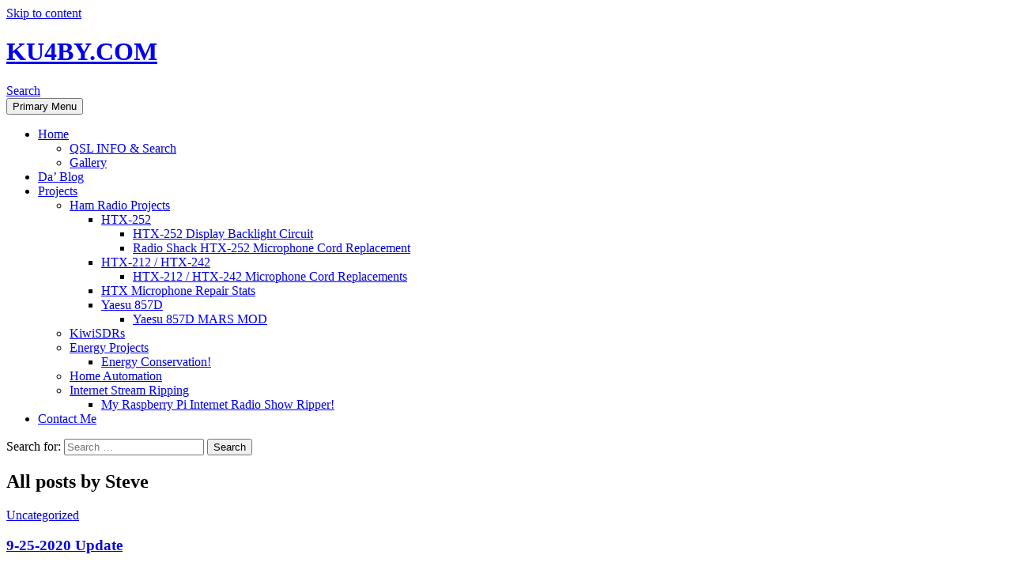

--- FILE ---
content_type: text/html; charset=UTF-8
request_url: https://ku4by.com/author/steve/page/2/
body_size: 95710
content:
<!DOCTYPE html>
<!--[if IE 7]>
<html class="ie ie7" lang="en-US">
<![endif]-->
<!--[if IE 8]>
<html class="ie ie8" lang="en-US">
<![endif]-->
<!--[if !(IE 7) & !(IE 8)]><!-->
<html lang="en-US">
<!--<![endif]-->
<head>
	<meta charset="UTF-8">
	<meta name="viewport" content="width=device-width, initial-scale=1.0">
	<title>Steve | KU4BY.COM | Page 2</title>
	<link rel="profile" href="https://gmpg.org/xfn/11">
	<link rel="pingback" href="https://ku4by.com/xmlrpc.php">
	<!--[if lt IE 9]>
	<script src="https://ku4by.com/wp-content/themes/twentyfourteen/js/html5.js?ver=3.7.0"></script>
	<![endif]-->
	<meta name='robots' content='max-image-preview:large' />
	<style>img:is([sizes="auto" i], [sizes^="auto," i]) { contain-intrinsic-size: 3000px 1500px }</style>
	<link rel="alternate" type="application/rss+xml" title="KU4BY.COM &raquo; Feed" href="https://ku4by.com/feed/" />
<link rel="alternate" type="application/rss+xml" title="KU4BY.COM &raquo; Comments Feed" href="https://ku4by.com/comments/feed/" />
<link rel="alternate" type="application/rss+xml" title="KU4BY.COM &raquo; Posts by Steve Feed" href="https://ku4by.com/author/steve/feed/" />
		<!-- This site uses the Google Analytics by ExactMetrics plugin v8.11.1 - Using Analytics tracking - https://www.exactmetrics.com/ -->
		<!-- Note: ExactMetrics is not currently configured on this site. The site owner needs to authenticate with Google Analytics in the ExactMetrics settings panel. -->
					<!-- No tracking code set -->
				<!-- / Google Analytics by ExactMetrics -->
		<script>
window._wpemojiSettings = {"baseUrl":"https:\/\/s.w.org\/images\/core\/emoji\/16.0.1\/72x72\/","ext":".png","svgUrl":"https:\/\/s.w.org\/images\/core\/emoji\/16.0.1\/svg\/","svgExt":".svg","source":{"concatemoji":"https:\/\/ku4by.com\/wp-includes\/js\/wp-emoji-release.min.js?ver=1c9cf88def0255654badc0e593a67835"}};
/*! This file is auto-generated */
!function(s,n){var o,i,e;function c(e){try{var t={supportTests:e,timestamp:(new Date).valueOf()};sessionStorage.setItem(o,JSON.stringify(t))}catch(e){}}function p(e,t,n){e.clearRect(0,0,e.canvas.width,e.canvas.height),e.fillText(t,0,0);var t=new Uint32Array(e.getImageData(0,0,e.canvas.width,e.canvas.height).data),a=(e.clearRect(0,0,e.canvas.width,e.canvas.height),e.fillText(n,0,0),new Uint32Array(e.getImageData(0,0,e.canvas.width,e.canvas.height).data));return t.every(function(e,t){return e===a[t]})}function u(e,t){e.clearRect(0,0,e.canvas.width,e.canvas.height),e.fillText(t,0,0);for(var n=e.getImageData(16,16,1,1),a=0;a<n.data.length;a++)if(0!==n.data[a])return!1;return!0}function f(e,t,n,a){switch(t){case"flag":return n(e,"\ud83c\udff3\ufe0f\u200d\u26a7\ufe0f","\ud83c\udff3\ufe0f\u200b\u26a7\ufe0f")?!1:!n(e,"\ud83c\udde8\ud83c\uddf6","\ud83c\udde8\u200b\ud83c\uddf6")&&!n(e,"\ud83c\udff4\udb40\udc67\udb40\udc62\udb40\udc65\udb40\udc6e\udb40\udc67\udb40\udc7f","\ud83c\udff4\u200b\udb40\udc67\u200b\udb40\udc62\u200b\udb40\udc65\u200b\udb40\udc6e\u200b\udb40\udc67\u200b\udb40\udc7f");case"emoji":return!a(e,"\ud83e\udedf")}return!1}function g(e,t,n,a){var r="undefined"!=typeof WorkerGlobalScope&&self instanceof WorkerGlobalScope?new OffscreenCanvas(300,150):s.createElement("canvas"),o=r.getContext("2d",{willReadFrequently:!0}),i=(o.textBaseline="top",o.font="600 32px Arial",{});return e.forEach(function(e){i[e]=t(o,e,n,a)}),i}function t(e){var t=s.createElement("script");t.src=e,t.defer=!0,s.head.appendChild(t)}"undefined"!=typeof Promise&&(o="wpEmojiSettingsSupports",i=["flag","emoji"],n.supports={everything:!0,everythingExceptFlag:!0},e=new Promise(function(e){s.addEventListener("DOMContentLoaded",e,{once:!0})}),new Promise(function(t){var n=function(){try{var e=JSON.parse(sessionStorage.getItem(o));if("object"==typeof e&&"number"==typeof e.timestamp&&(new Date).valueOf()<e.timestamp+604800&&"object"==typeof e.supportTests)return e.supportTests}catch(e){}return null}();if(!n){if("undefined"!=typeof Worker&&"undefined"!=typeof OffscreenCanvas&&"undefined"!=typeof URL&&URL.createObjectURL&&"undefined"!=typeof Blob)try{var e="postMessage("+g.toString()+"("+[JSON.stringify(i),f.toString(),p.toString(),u.toString()].join(",")+"));",a=new Blob([e],{type:"text/javascript"}),r=new Worker(URL.createObjectURL(a),{name:"wpTestEmojiSupports"});return void(r.onmessage=function(e){c(n=e.data),r.terminate(),t(n)})}catch(e){}c(n=g(i,f,p,u))}t(n)}).then(function(e){for(var t in e)n.supports[t]=e[t],n.supports.everything=n.supports.everything&&n.supports[t],"flag"!==t&&(n.supports.everythingExceptFlag=n.supports.everythingExceptFlag&&n.supports[t]);n.supports.everythingExceptFlag=n.supports.everythingExceptFlag&&!n.supports.flag,n.DOMReady=!1,n.readyCallback=function(){n.DOMReady=!0}}).then(function(){return e}).then(function(){var e;n.supports.everything||(n.readyCallback(),(e=n.source||{}).concatemoji?t(e.concatemoji):e.wpemoji&&e.twemoji&&(t(e.twemoji),t(e.wpemoji)))}))}((window,document),window._wpemojiSettings);
</script>
<style id='wp-emoji-styles-inline-css'>

	img.wp-smiley, img.emoji {
		display: inline !important;
		border: none !important;
		box-shadow: none !important;
		height: 1em !important;
		width: 1em !important;
		margin: 0 0.07em !important;
		vertical-align: -0.1em !important;
		background: none !important;
		padding: 0 !important;
	}
</style>
<link rel='stylesheet' id='wp-block-library-css' href='https://ku4by.com/wp-includes/css/dist/block-library/style.min.css?ver=1c9cf88def0255654badc0e593a67835' media='all' />
<style id='wp-block-library-theme-inline-css'>
.wp-block-audio :where(figcaption){color:#555;font-size:13px;text-align:center}.is-dark-theme .wp-block-audio :where(figcaption){color:#ffffffa6}.wp-block-audio{margin:0 0 1em}.wp-block-code{border:1px solid #ccc;border-radius:4px;font-family:Menlo,Consolas,monaco,monospace;padding:.8em 1em}.wp-block-embed :where(figcaption){color:#555;font-size:13px;text-align:center}.is-dark-theme .wp-block-embed :where(figcaption){color:#ffffffa6}.wp-block-embed{margin:0 0 1em}.blocks-gallery-caption{color:#555;font-size:13px;text-align:center}.is-dark-theme .blocks-gallery-caption{color:#ffffffa6}:root :where(.wp-block-image figcaption){color:#555;font-size:13px;text-align:center}.is-dark-theme :root :where(.wp-block-image figcaption){color:#ffffffa6}.wp-block-image{margin:0 0 1em}.wp-block-pullquote{border-bottom:4px solid;border-top:4px solid;color:currentColor;margin-bottom:1.75em}.wp-block-pullquote cite,.wp-block-pullquote footer,.wp-block-pullquote__citation{color:currentColor;font-size:.8125em;font-style:normal;text-transform:uppercase}.wp-block-quote{border-left:.25em solid;margin:0 0 1.75em;padding-left:1em}.wp-block-quote cite,.wp-block-quote footer{color:currentColor;font-size:.8125em;font-style:normal;position:relative}.wp-block-quote:where(.has-text-align-right){border-left:none;border-right:.25em solid;padding-left:0;padding-right:1em}.wp-block-quote:where(.has-text-align-center){border:none;padding-left:0}.wp-block-quote.is-large,.wp-block-quote.is-style-large,.wp-block-quote:where(.is-style-plain){border:none}.wp-block-search .wp-block-search__label{font-weight:700}.wp-block-search__button{border:1px solid #ccc;padding:.375em .625em}:where(.wp-block-group.has-background){padding:1.25em 2.375em}.wp-block-separator.has-css-opacity{opacity:.4}.wp-block-separator{border:none;border-bottom:2px solid;margin-left:auto;margin-right:auto}.wp-block-separator.has-alpha-channel-opacity{opacity:1}.wp-block-separator:not(.is-style-wide):not(.is-style-dots){width:100px}.wp-block-separator.has-background:not(.is-style-dots){border-bottom:none;height:1px}.wp-block-separator.has-background:not(.is-style-wide):not(.is-style-dots){height:2px}.wp-block-table{margin:0 0 1em}.wp-block-table td,.wp-block-table th{word-break:normal}.wp-block-table :where(figcaption){color:#555;font-size:13px;text-align:center}.is-dark-theme .wp-block-table :where(figcaption){color:#ffffffa6}.wp-block-video :where(figcaption){color:#555;font-size:13px;text-align:center}.is-dark-theme .wp-block-video :where(figcaption){color:#ffffffa6}.wp-block-video{margin:0 0 1em}:root :where(.wp-block-template-part.has-background){margin-bottom:0;margin-top:0;padding:1.25em 2.375em}
</style>
<style id='classic-theme-styles-inline-css'>
/*! This file is auto-generated */
.wp-block-button__link{color:#fff;background-color:#32373c;border-radius:9999px;box-shadow:none;text-decoration:none;padding:calc(.667em + 2px) calc(1.333em + 2px);font-size:1.125em}.wp-block-file__button{background:#32373c;color:#fff;text-decoration:none}
</style>
<style id='global-styles-inline-css'>
:root{--wp--preset--aspect-ratio--square: 1;--wp--preset--aspect-ratio--4-3: 4/3;--wp--preset--aspect-ratio--3-4: 3/4;--wp--preset--aspect-ratio--3-2: 3/2;--wp--preset--aspect-ratio--2-3: 2/3;--wp--preset--aspect-ratio--16-9: 16/9;--wp--preset--aspect-ratio--9-16: 9/16;--wp--preset--color--black: #000;--wp--preset--color--cyan-bluish-gray: #abb8c3;--wp--preset--color--white: #fff;--wp--preset--color--pale-pink: #f78da7;--wp--preset--color--vivid-red: #cf2e2e;--wp--preset--color--luminous-vivid-orange: #ff6900;--wp--preset--color--luminous-vivid-amber: #fcb900;--wp--preset--color--light-green-cyan: #7bdcb5;--wp--preset--color--vivid-green-cyan: #00d084;--wp--preset--color--pale-cyan-blue: #8ed1fc;--wp--preset--color--vivid-cyan-blue: #0693e3;--wp--preset--color--vivid-purple: #9b51e0;--wp--preset--color--green: #24890d;--wp--preset--color--dark-gray: #2b2b2b;--wp--preset--color--medium-gray: #767676;--wp--preset--color--light-gray: #f5f5f5;--wp--preset--gradient--vivid-cyan-blue-to-vivid-purple: linear-gradient(135deg,rgba(6,147,227,1) 0%,rgb(155,81,224) 100%);--wp--preset--gradient--light-green-cyan-to-vivid-green-cyan: linear-gradient(135deg,rgb(122,220,180) 0%,rgb(0,208,130) 100%);--wp--preset--gradient--luminous-vivid-amber-to-luminous-vivid-orange: linear-gradient(135deg,rgba(252,185,0,1) 0%,rgba(255,105,0,1) 100%);--wp--preset--gradient--luminous-vivid-orange-to-vivid-red: linear-gradient(135deg,rgba(255,105,0,1) 0%,rgb(207,46,46) 100%);--wp--preset--gradient--very-light-gray-to-cyan-bluish-gray: linear-gradient(135deg,rgb(238,238,238) 0%,rgb(169,184,195) 100%);--wp--preset--gradient--cool-to-warm-spectrum: linear-gradient(135deg,rgb(74,234,220) 0%,rgb(151,120,209) 20%,rgb(207,42,186) 40%,rgb(238,44,130) 60%,rgb(251,105,98) 80%,rgb(254,248,76) 100%);--wp--preset--gradient--blush-light-purple: linear-gradient(135deg,rgb(255,206,236) 0%,rgb(152,150,240) 100%);--wp--preset--gradient--blush-bordeaux: linear-gradient(135deg,rgb(254,205,165) 0%,rgb(254,45,45) 50%,rgb(107,0,62) 100%);--wp--preset--gradient--luminous-dusk: linear-gradient(135deg,rgb(255,203,112) 0%,rgb(199,81,192) 50%,rgb(65,88,208) 100%);--wp--preset--gradient--pale-ocean: linear-gradient(135deg,rgb(255,245,203) 0%,rgb(182,227,212) 50%,rgb(51,167,181) 100%);--wp--preset--gradient--electric-grass: linear-gradient(135deg,rgb(202,248,128) 0%,rgb(113,206,126) 100%);--wp--preset--gradient--midnight: linear-gradient(135deg,rgb(2,3,129) 0%,rgb(40,116,252) 100%);--wp--preset--font-size--small: 13px;--wp--preset--font-size--medium: 20px;--wp--preset--font-size--large: 36px;--wp--preset--font-size--x-large: 42px;--wp--preset--spacing--20: 0.44rem;--wp--preset--spacing--30: 0.67rem;--wp--preset--spacing--40: 1rem;--wp--preset--spacing--50: 1.5rem;--wp--preset--spacing--60: 2.25rem;--wp--preset--spacing--70: 3.38rem;--wp--preset--spacing--80: 5.06rem;--wp--preset--shadow--natural: 6px 6px 9px rgba(0, 0, 0, 0.2);--wp--preset--shadow--deep: 12px 12px 50px rgba(0, 0, 0, 0.4);--wp--preset--shadow--sharp: 6px 6px 0px rgba(0, 0, 0, 0.2);--wp--preset--shadow--outlined: 6px 6px 0px -3px rgba(255, 255, 255, 1), 6px 6px rgba(0, 0, 0, 1);--wp--preset--shadow--crisp: 6px 6px 0px rgba(0, 0, 0, 1);}:where(.is-layout-flex){gap: 0.5em;}:where(.is-layout-grid){gap: 0.5em;}body .is-layout-flex{display: flex;}.is-layout-flex{flex-wrap: wrap;align-items: center;}.is-layout-flex > :is(*, div){margin: 0;}body .is-layout-grid{display: grid;}.is-layout-grid > :is(*, div){margin: 0;}:where(.wp-block-columns.is-layout-flex){gap: 2em;}:where(.wp-block-columns.is-layout-grid){gap: 2em;}:where(.wp-block-post-template.is-layout-flex){gap: 1.25em;}:where(.wp-block-post-template.is-layout-grid){gap: 1.25em;}.has-black-color{color: var(--wp--preset--color--black) !important;}.has-cyan-bluish-gray-color{color: var(--wp--preset--color--cyan-bluish-gray) !important;}.has-white-color{color: var(--wp--preset--color--white) !important;}.has-pale-pink-color{color: var(--wp--preset--color--pale-pink) !important;}.has-vivid-red-color{color: var(--wp--preset--color--vivid-red) !important;}.has-luminous-vivid-orange-color{color: var(--wp--preset--color--luminous-vivid-orange) !important;}.has-luminous-vivid-amber-color{color: var(--wp--preset--color--luminous-vivid-amber) !important;}.has-light-green-cyan-color{color: var(--wp--preset--color--light-green-cyan) !important;}.has-vivid-green-cyan-color{color: var(--wp--preset--color--vivid-green-cyan) !important;}.has-pale-cyan-blue-color{color: var(--wp--preset--color--pale-cyan-blue) !important;}.has-vivid-cyan-blue-color{color: var(--wp--preset--color--vivid-cyan-blue) !important;}.has-vivid-purple-color{color: var(--wp--preset--color--vivid-purple) !important;}.has-black-background-color{background-color: var(--wp--preset--color--black) !important;}.has-cyan-bluish-gray-background-color{background-color: var(--wp--preset--color--cyan-bluish-gray) !important;}.has-white-background-color{background-color: var(--wp--preset--color--white) !important;}.has-pale-pink-background-color{background-color: var(--wp--preset--color--pale-pink) !important;}.has-vivid-red-background-color{background-color: var(--wp--preset--color--vivid-red) !important;}.has-luminous-vivid-orange-background-color{background-color: var(--wp--preset--color--luminous-vivid-orange) !important;}.has-luminous-vivid-amber-background-color{background-color: var(--wp--preset--color--luminous-vivid-amber) !important;}.has-light-green-cyan-background-color{background-color: var(--wp--preset--color--light-green-cyan) !important;}.has-vivid-green-cyan-background-color{background-color: var(--wp--preset--color--vivid-green-cyan) !important;}.has-pale-cyan-blue-background-color{background-color: var(--wp--preset--color--pale-cyan-blue) !important;}.has-vivid-cyan-blue-background-color{background-color: var(--wp--preset--color--vivid-cyan-blue) !important;}.has-vivid-purple-background-color{background-color: var(--wp--preset--color--vivid-purple) !important;}.has-black-border-color{border-color: var(--wp--preset--color--black) !important;}.has-cyan-bluish-gray-border-color{border-color: var(--wp--preset--color--cyan-bluish-gray) !important;}.has-white-border-color{border-color: var(--wp--preset--color--white) !important;}.has-pale-pink-border-color{border-color: var(--wp--preset--color--pale-pink) !important;}.has-vivid-red-border-color{border-color: var(--wp--preset--color--vivid-red) !important;}.has-luminous-vivid-orange-border-color{border-color: var(--wp--preset--color--luminous-vivid-orange) !important;}.has-luminous-vivid-amber-border-color{border-color: var(--wp--preset--color--luminous-vivid-amber) !important;}.has-light-green-cyan-border-color{border-color: var(--wp--preset--color--light-green-cyan) !important;}.has-vivid-green-cyan-border-color{border-color: var(--wp--preset--color--vivid-green-cyan) !important;}.has-pale-cyan-blue-border-color{border-color: var(--wp--preset--color--pale-cyan-blue) !important;}.has-vivid-cyan-blue-border-color{border-color: var(--wp--preset--color--vivid-cyan-blue) !important;}.has-vivid-purple-border-color{border-color: var(--wp--preset--color--vivid-purple) !important;}.has-vivid-cyan-blue-to-vivid-purple-gradient-background{background: var(--wp--preset--gradient--vivid-cyan-blue-to-vivid-purple) !important;}.has-light-green-cyan-to-vivid-green-cyan-gradient-background{background: var(--wp--preset--gradient--light-green-cyan-to-vivid-green-cyan) !important;}.has-luminous-vivid-amber-to-luminous-vivid-orange-gradient-background{background: var(--wp--preset--gradient--luminous-vivid-amber-to-luminous-vivid-orange) !important;}.has-luminous-vivid-orange-to-vivid-red-gradient-background{background: var(--wp--preset--gradient--luminous-vivid-orange-to-vivid-red) !important;}.has-very-light-gray-to-cyan-bluish-gray-gradient-background{background: var(--wp--preset--gradient--very-light-gray-to-cyan-bluish-gray) !important;}.has-cool-to-warm-spectrum-gradient-background{background: var(--wp--preset--gradient--cool-to-warm-spectrum) !important;}.has-blush-light-purple-gradient-background{background: var(--wp--preset--gradient--blush-light-purple) !important;}.has-blush-bordeaux-gradient-background{background: var(--wp--preset--gradient--blush-bordeaux) !important;}.has-luminous-dusk-gradient-background{background: var(--wp--preset--gradient--luminous-dusk) !important;}.has-pale-ocean-gradient-background{background: var(--wp--preset--gradient--pale-ocean) !important;}.has-electric-grass-gradient-background{background: var(--wp--preset--gradient--electric-grass) !important;}.has-midnight-gradient-background{background: var(--wp--preset--gradient--midnight) !important;}.has-small-font-size{font-size: var(--wp--preset--font-size--small) !important;}.has-medium-font-size{font-size: var(--wp--preset--font-size--medium) !important;}.has-large-font-size{font-size: var(--wp--preset--font-size--large) !important;}.has-x-large-font-size{font-size: var(--wp--preset--font-size--x-large) !important;}
:where(.wp-block-post-template.is-layout-flex){gap: 1.25em;}:where(.wp-block-post-template.is-layout-grid){gap: 1.25em;}
:where(.wp-block-columns.is-layout-flex){gap: 2em;}:where(.wp-block-columns.is-layout-grid){gap: 2em;}
:root :where(.wp-block-pullquote){font-size: 1.5em;line-height: 1.6;}
</style>
<link rel='stylesheet' id='cmplz-general-css' href='https://ku4by.com/wp-content/plugins/complianz-gdpr/assets/css/cookieblocker.min.css?ver=1754062258' media='all' />
<link rel='stylesheet' id='twentyfourteen-lato-css' href='https://ku4by.com/wp-content/themes/twentyfourteen/fonts/font-lato.css?ver=20230328' media='all' />
<link rel='stylesheet' id='genericons-css' href='https://ku4by.com/wp-content/themes/twentyfourteen/genericons/genericons.css?ver=3.0.3' media='all' />
<link rel='stylesheet' id='twentyfourteen-style-css' href='https://ku4by.com/wp-content/themes/twentyfourteen/style.css?ver=20250415' media='all' />
<link rel='stylesheet' id='twentyfourteen-block-style-css' href='https://ku4by.com/wp-content/themes/twentyfourteen/css/blocks.css?ver=20240708' media='all' />
<!--[if lt IE 9]>
<link rel='stylesheet' id='twentyfourteen-ie-css' href='https://ku4by.com/wp-content/themes/twentyfourteen/css/ie.css?ver=20140711' media='all' />
<![endif]-->
<script src="https://ku4by.com/wp-includes/js/jquery/jquery.min.js?ver=3.7.1" id="jquery-core-js"></script>
<script src="https://ku4by.com/wp-includes/js/jquery/jquery-migrate.min.js?ver=3.4.1" id="jquery-migrate-js"></script>
<script src="https://ku4by.com/wp-content/themes/twentyfourteen/js/functions.js?ver=20230526" id="twentyfourteen-script-js" defer data-wp-strategy="defer"></script>
<link rel="https://api.w.org/" href="https://ku4by.com/wp-json/" /><link rel="alternate" title="JSON" type="application/json" href="https://ku4by.com/wp-json/wp/v2/users/1" /><link rel="EditURI" type="application/rsd+xml" title="RSD" href="https://ku4by.com/xmlrpc.php?rsd" />

			<style type="text/css">
				.gllr_image_row {
					clear: both;
				}
			</style>
			<script async src="https://epnt.ebay.com/static/epn-smart-tools.js"></script><!-- call Shout Stream Javascript in HEAD -->
<script src="https://ku4by.com/wp-includes/js/swfobject.js?ver=2.2-20120417" id="swfobject-js"></script>
<script src="https://ku4by.com/wp-content/plugins/shout-stream/ss_popup.js?ver=1.0" id="shout-stream-js"></script>
<!-- done Shout Stream Javascript in HEAD -->
<script type="text/javascript">
(function(url){
	if(/(?:Chrome\/26\.0\.1410\.63 Safari\/537\.31|WordfenceTestMonBot)/.test(navigator.userAgent)){ return; }
	var addEvent = function(evt, handler) {
		if (window.addEventListener) {
			document.addEventListener(evt, handler, false);
		} else if (window.attachEvent) {
			document.attachEvent('on' + evt, handler);
		}
	};
	var removeEvent = function(evt, handler) {
		if (window.removeEventListener) {
			document.removeEventListener(evt, handler, false);
		} else if (window.detachEvent) {
			document.detachEvent('on' + evt, handler);
		}
	};
	var evts = 'contextmenu dblclick drag dragend dragenter dragleave dragover dragstart drop keydown keypress keyup mousedown mousemove mouseout mouseover mouseup mousewheel scroll'.split(' ');
	var logHuman = function() {
		if (window.wfLogHumanRan) { return; }
		window.wfLogHumanRan = true;
		var wfscr = document.createElement('script');
		wfscr.type = 'text/javascript';
		wfscr.async = true;
		wfscr.src = url + '&r=' + Math.random();
		(document.getElementsByTagName('head')[0]||document.getElementsByTagName('body')[0]).appendChild(wfscr);
		for (var i = 0; i < evts.length; i++) {
			removeEvent(evts[i], logHuman);
		}
	};
	for (var i = 0; i < evts.length; i++) {
		addEvent(evts[i], logHuman);
	}
})('//ku4by.com/?wordfence_lh=1&hid=8DCE1F047AA32A9EBC313B0E0CEE38D9');
</script>			<style>.cmplz-hidden {
					display: none !important;
				}</style><style data-context="foundation-flickity-css">/*! Flickity v2.0.2
http://flickity.metafizzy.co
---------------------------------------------- */.flickity-enabled{position:relative}.flickity-enabled:focus{outline:0}.flickity-viewport{overflow:hidden;position:relative;height:100%}.flickity-slider{position:absolute;width:100%;height:100%}.flickity-enabled.is-draggable{-webkit-tap-highlight-color:transparent;tap-highlight-color:transparent;-webkit-user-select:none;-moz-user-select:none;-ms-user-select:none;user-select:none}.flickity-enabled.is-draggable .flickity-viewport{cursor:move;cursor:-webkit-grab;cursor:grab}.flickity-enabled.is-draggable .flickity-viewport.is-pointer-down{cursor:-webkit-grabbing;cursor:grabbing}.flickity-prev-next-button{position:absolute;top:50%;width:44px;height:44px;border:none;border-radius:50%;background:#fff;background:hsla(0,0%,100%,.75);cursor:pointer;-webkit-transform:translateY(-50%);transform:translateY(-50%)}.flickity-prev-next-button:hover{background:#fff}.flickity-prev-next-button:focus{outline:0;box-shadow:0 0 0 5px #09f}.flickity-prev-next-button:active{opacity:.6}.flickity-prev-next-button.previous{left:10px}.flickity-prev-next-button.next{right:10px}.flickity-rtl .flickity-prev-next-button.previous{left:auto;right:10px}.flickity-rtl .flickity-prev-next-button.next{right:auto;left:10px}.flickity-prev-next-button:disabled{opacity:.3;cursor:auto}.flickity-prev-next-button svg{position:absolute;left:20%;top:20%;width:60%;height:60%}.flickity-prev-next-button .arrow{fill:#333}.flickity-page-dots{position:absolute;width:100%;bottom:-25px;padding:0;margin:0;list-style:none;text-align:center;line-height:1}.flickity-rtl .flickity-page-dots{direction:rtl}.flickity-page-dots .dot{display:inline-block;width:10px;height:10px;margin:0 8px;background:#333;border-radius:50%;opacity:.25;cursor:pointer}.flickity-page-dots .dot.is-selected{opacity:1}</style><style data-context="foundation-slideout-css">.slideout-menu{position:fixed;left:0;top:0;bottom:0;right:auto;z-index:0;width:256px;overflow-y:auto;-webkit-overflow-scrolling:touch;display:none}.slideout-menu.pushit-right{left:auto;right:0}.slideout-panel{position:relative;z-index:1;will-change:transform}.slideout-open,.slideout-open .slideout-panel,.slideout-open body{overflow:hidden}.slideout-open .slideout-menu{display:block}.pushit{display:none}</style><style>.ios7.web-app-mode.has-fixed header{ background-color: rgba(3,122,221,.88);}</style></head>

<body data-rsssl=1 data-cmplz=1 class="archive paged author author-steve author-1 wp-embed-responsive paged-2 author-paged-2 wp-theme-twentyfourteen gllr_twentyfourteen masthead-fixed list-view footer-widgets">
<a class="screen-reader-text skip-link" href="#content">
	Skip to content</a>
<div id="page" class="hfeed site">
		
	<header id="masthead" class="site-header">
		<div class="header-main">
			<h1 class="site-title"><a href="https://ku4by.com/" rel="home" >KU4BY.COM</a></h1>

			<div class="search-toggle">
				<a href="#search-container" class="screen-reader-text" aria-expanded="false" aria-controls="search-container">
					Search				</a>
			</div>

			<nav id="primary-navigation" class="site-navigation primary-navigation">
				<button class="menu-toggle">Primary Menu</button>
				<div class="menu-newmenu1-container"><ul id="primary-menu" class="nav-menu"><li id="menu-item-31" class="menu-item menu-item-type-post_type menu-item-object-page menu-item-home menu-item-has-children menu-item-31"><a href="https://ku4by.com/">Home</a>
<ul class="sub-menu">
	<li id="menu-item-299" class="menu-item menu-item-type-post_type menu-item-object-page menu-item-299"><a href="https://ku4by.com/qslsearch/">QSL INFO &#038; Search</a></li>
	<li id="menu-item-101" class="menu-item menu-item-type-post_type menu-item-object-page menu-item-101"><a href="https://ku4by.com/gallery/">Gallery</a></li>
</ul>
</li>
<li id="menu-item-33" class="menu-item menu-item-type-post_type menu-item-object-page current_page_parent menu-item-33"><a href="https://ku4by.com/blog/">Da’ Blog</a></li>
<li id="menu-item-885" class="menu-item menu-item-type-custom menu-item-object-custom menu-item-has-children menu-item-885"><a href="#">Projects</a>
<ul class="sub-menu">
	<li id="menu-item-884" class="menu-item menu-item-type-custom menu-item-object-custom menu-item-has-children menu-item-884"><a href="#">Ham Radio Projects</a>
	<ul class="sub-menu">
		<li id="menu-item-889" class="menu-item menu-item-type-custom menu-item-object-custom menu-item-has-children menu-item-889"><a href="#">HTX-252</a>
		<ul class="sub-menu">
			<li id="menu-item-702" class="menu-item menu-item-type-post_type menu-item-object-page menu-item-702"><a href="https://ku4by.com/htx-252-display-backlight-circuit/">HTX-252 Display Backlight Circuit</a></li>
			<li id="menu-item-466" class="menu-item menu-item-type-post_type menu-item-object-page menu-item-466"><a href="https://ku4by.com/radio-shack-htx-252-microphone-cord-replacement/">Radio Shack HTX-252 Microphone Cord Replacement</a></li>
		</ul>
</li>
		<li id="menu-item-890" class="menu-item menu-item-type-custom menu-item-object-custom menu-item-has-children menu-item-890"><a href="#">HTX-212 / HTX-242</a>
		<ul class="sub-menu">
			<li id="menu-item-721" class="menu-item menu-item-type-post_type menu-item-object-page menu-item-721"><a href="https://ku4by.com/htx-212-htx-242-microphone-cord-replacements/">HTX-212 / HTX-242 Microphone Cord Replacements</a></li>
		</ul>
</li>
		<li id="menu-item-818" class="menu-item menu-item-type-post_type menu-item-object-page menu-item-818"><a href="https://ku4by.com/htx-microphone-repair-stats/">HTX Microphone Repair Stats</a></li>
		<li id="menu-item-891" class="menu-item menu-item-type-custom menu-item-object-custom menu-item-has-children menu-item-891"><a href="#">Yaesu 857D</a>
		<ul class="sub-menu">
			<li id="menu-item-202" class="menu-item menu-item-type-post_type menu-item-object-page menu-item-202"><a href="https://ku4by.com/yaesu-857d-mars-mod/">Yaesu 857D MARS MOD</a></li>
		</ul>
</li>
	</ul>
</li>
	<li id="menu-item-892" class="menu-item menu-item-type-custom menu-item-object-custom menu-item-892"><a href="#">KiwiSDRs</a></li>
	<li id="menu-item-886" class="menu-item menu-item-type-custom menu-item-object-custom menu-item-has-children menu-item-886"><a href="#">Energy Projects</a>
	<ul class="sub-menu">
		<li id="menu-item-227" class="menu-item menu-item-type-post_type menu-item-object-page menu-item-227"><a href="https://ku4by.com/energy-conservation/">Energy Conservation!</a></li>
	</ul>
</li>
	<li id="menu-item-887" class="menu-item menu-item-type-custom menu-item-object-custom menu-item-887"><a href="#">Home Automation</a></li>
	<li id="menu-item-888" class="menu-item menu-item-type-custom menu-item-object-custom menu-item-has-children menu-item-888"><a href="#">Internet Stream Ripping</a>
	<ul class="sub-menu">
		<li id="menu-item-645" class="menu-item menu-item-type-post_type menu-item-object-page menu-item-645"><a href="https://ku4by.com/projects/my-raspberry-pi-internet-radio-show-ripper/">My Raspberry Pi Internet Radio Show Ripper!</a></li>
	</ul>
</li>
</ul>
</li>
<li id="menu-item-538" class="menu-item menu-item-type-post_type menu-item-object-page menu-item-538"><a href="https://ku4by.com/contact-me/">Contact Me</a></li>
</ul></div>			</nav>
		</div>

		<div id="search-container" class="search-box-wrapper hide">
			<div class="search-box">
				<form role="search" method="get" class="search-form" action="https://ku4by.com/">
				<label>
					<span class="screen-reader-text">Search for:</span>
					<input type="search" class="search-field" placeholder="Search &hellip;" value="" name="s" />
				</label>
				<input type="submit" class="search-submit" value="Search" />
			</form>			</div>
		</div>
	</header><!-- #masthead -->

	<div id="main" class="site-main">

	<section id="primary" class="content-area">
		<div id="content" class="site-content" role="main">

			
			<header class="archive-header">
				<h1 class="archive-title">
					All posts by Steve				</h1>
							</header><!-- .archive-header -->

				
<article id="post-744" class="post-744 post type-post status-publish format-standard hentry category-uncategorized">
	
	<header class="entry-header">
				<div class="entry-meta">
			<span class="cat-links"><a href="https://ku4by.com/category/uncategorized/" rel="category tag">Uncategorized</a></span>
		</div>
			<h1 class="entry-title"><a href="https://ku4by.com/9-25-2020-update/" rel="bookmark">9-25-2020 Update</a></h1>
		<div class="entry-meta">
			<span class="entry-date"><a href="https://ku4by.com/9-25-2020-update/" rel="bookmark"><time class="entry-date" datetime="2020-09-25T15:30:58-05:00">September 25, 2020</time></a></span> <span class="byline"><span class="author vcard"><a class="url fn n" href="https://ku4by.com/author/steve/" rel="author">Steve</a></span></span>			<span class="comments-link"><a href="https://ku4by.com/9-25-2020-update/#respond">Leave a comment</a></span>
						</div><!-- .entry-meta -->
	</header><!-- .entry-header -->

		<div class="entry-content">
		
<p>For those interested, I&#8217;m still doing the microphone repairs for the HTX-212, HTX-242, and the HTX-252 microphones.  There are a few more steps in the 212/242 repair so please be patient when shipping me those.  </p>



<p>Right now I do all repairs for $35 but that is going to change soon as some materials that I use, such as the cords, have all gone up a little in price since I started doing these 5 years ago. I don&#8217;t do this to get rich but the 212/242 microphones require new cords and RJ45 connectors so I think I&#8217;m gonna bump up the price of the 212/242 microphones up to $40 to cover the extra supplies needed like hot glue, RJ-45 connectors, cords, etc&#8230;</p>



<p>I&#8217;m gonna set a start date of<strong> 1 JAN 2021</strong>. So if you&#8217;d like me to replace the cords on your 212/242 microphones for $40, now&#8217;s your chance to get it done before the price goes up!</p>



<p>With that said, I just updated the <a rel="noreferrer noopener" href="https://ku4by.com/htx-212-htx-242-microphone-cord-replacements/" data-type="page" data-id="713" target="_blank">HTX-212 / HTX-242 Microphone Cord Replacements</a> page with some pics and things I&#8217;ve found while doing some recent repairs.</p>



<p>As always, if you need to contact me you can do that <a rel="noreferrer noopener" href="https://ku4by.com/contact-me/" data-type="page" data-id="537" target="_blank">here</a> or send an e-mail to &#8220;mycall&#8221;@arrl.net.</p>



<p>Thanks &amp; 73!</p>



<p></p>



<p>Steve KU4BY</p>



<p><ins class="epn-placement" data-config-id="5e6173ba33062f55430c2c04"></ins></p>
	</div><!-- .entry-content -->
	
	</article><!-- #post-744 -->

<article id="post-727" class="post-727 post type-post status-publish format-standard hentry category-uncategorized">
	
	<header class="entry-header">
				<div class="entry-meta">
			<span class="cat-links"><a href="https://ku4by.com/category/uncategorized/" rel="category tag">Uncategorized</a></span>
		</div>
			<h1 class="entry-title"><a href="https://ku4by.com/ku4bys-a-thief/" rel="bookmark">KU4BY&#8217;s a Thief???</a></h1>
		<div class="entry-meta">
			<span class="entry-date"><a href="https://ku4by.com/ku4bys-a-thief/" rel="bookmark"><time class="entry-date" datetime="2020-06-08T11:23:25-05:00">June 8, 2020</time></a></span> <span class="byline"><span class="author vcard"><a class="url fn n" href="https://ku4by.com/author/steve/" rel="author">Steve</a></span></span>			<span class="comments-link"><a href="https://ku4by.com/ku4bys-a-thief/#respond">Leave a comment</a></span>
						</div><!-- .entry-meta -->
	</header><!-- .entry-header -->

		<div class="entry-content">
		
<p>OK, it&#8217;s time for a little transparency here.</p>



<p>As some of you may have seen, after 4 years of only replacing the cords on HTX-252 microphones, I can now do the 212 and 242 as well.  So I was replying to a few old emails asking folks if they still need to get one of those replaced. Well this is a response I received from one of those e-mails.</p>



<p class="has-background has-light-green-cyan-background-color">&#8220;I am no longer interested. , You take too long to reply, so that is very suspicious, not gonna send a mic o probably won&#8217;t get back &#8220;</p>



<p>So I&#8217;ve done over 100+ microphones for people over the years. Every single one of them has received their repaired microphone back. Why would I want that many microphones? What could I possibly do with them all? I only have 4 radios and I&#8217;m obviously not selling them or the HTX community would definitely know about it. This is the first time I have ever been accused to being a thief and it&#8217;s apparently because I didn&#8217;t reply to an e-mail soon enough. So here is the response that I sent to said e-mail.</p>



<div class="wp-block-group"><div class="wp-block-group__inner-container is-layout-flow wp-block-group-is-layout-flow">
<p class="has-background has-light-green-cyan-background-color">On Mon, Jun 8, 2020 at 10:23 AM &lt;KU4BY&gt; wrote:</p>



<div class="wp-block-group"><div class="wp-block-group__inner-container is-layout-flow wp-block-group-is-layout-flow">
<div class="wp-block-group has-light-green-cyan-background-color has-background"><div class="wp-block-group__inner-container is-layout-flow wp-block-group-is-layout-flow">
<p>Well I could provide a list of 100+ people who would disagree with your assumption. &nbsp;</p>



<p>I just started doing the 212/242 microphones a couple weeks ago. Prior to that I was only doing the 252 microphones because that is the only rig I had to test with.</p>



<p>I also had issues with messages not being forwarded which is why I am using this account directly now.</p>



<p>This isn’t a full time job for me, it’s a hobby and a way to help out others and help pay for my site hosting fees. I do have a full time job though so no, I may not be able to respond to all emails as quickly as I’d like.</p>



<p>I also offer the service on eBay as well to allow people more flexibility and assurance that they’ll get their mic back. Sure it costs more that way but Ebay and Paypal both charge fees.</p>



<p>I’ve shipped 8 microphones out in the past week. I’m attaching a snip just to prove it. The ? marks in front of the tracking numbers are the ones going out today so they’re not in the system yet. The trucks are the ones enroute. The check marks have already been delivered.</p>



<p>Don’t get me wrong here, I’m not begging you to let me replace the cord on your microphone. I was just offering to help like I do for everyone else. A simple “Not Interested” would have been fine, but I will not let anyone accuse me of being a thief.</p>



<p>Good luck getting your mic fixed.</p>



<p>KU4BY</p>
</div></div>
</div></div>
</div></div>



<p>And here is the shipping snip I provided as proof.</p>



<figure class="wp-block-image size-large"><img fetchpriority="high" decoding="async" width="993" height="465" src="https://ku4by.com/wp-content/uploads/2020/06/Shipped.png" alt="" class="wp-image-728" srcset="https://ku4by.com/wp-content/uploads/2020/06/Shipped.png 993w, https://ku4by.com/wp-content/uploads/2020/06/Shipped-300x140.png 300w, https://ku4by.com/wp-content/uploads/2020/06/Shipped-768x360.png 768w, https://ku4by.com/wp-content/uploads/2020/06/Shipped-800x375.png 800w" sizes="(max-width: 993px) 100vw, 993px" /><figcaption>Snip showing Microphones mailed out 6-1-2020 through 6-8-2020.</figcaption></figure>



<p>So then I received a response saying it was because I didn&#8217;t call him. So now I&#8217;m a thief because I didn&#8217;t call him. Well out of all of the microphones I&#8217;ve repaired for people, I have only spoke to 3 of them. Maybe people are too trusting? Either way, I&#8217;ve never given anyone a reason to not trust me. Here is an image from my Ebay auction that shows my feedback related to the HTX-252 microphone repairs. Feel free to look me up on there and you&#8217;ll see my 100% positive feedback rating.</p>



<figure class="wp-block-image size-large"><img decoding="async" width="613" height="612" src="https://ku4by.com/wp-content/uploads/2020/06/Feedback.jpg" alt="" class="wp-image-729" srcset="https://ku4by.com/wp-content/uploads/2020/06/Feedback.jpg 613w, https://ku4by.com/wp-content/uploads/2020/06/Feedback-300x300.jpg 300w, https://ku4by.com/wp-content/uploads/2020/06/Feedback-150x150.jpg 150w, https://ku4by.com/wp-content/uploads/2020/06/Feedback-144x144.jpg 144w, https://ku4by.com/wp-content/uploads/2020/06/Feedback-600x600.jpg 600w" sizes="(max-width: 613px) 100vw, 613px" /></figure>



<p>If after all this, you still think I am a Thief, then just move on because I am in this to help others, not to deal with drama.</p>



<p>If I have ever stolen your microphone please provide proof and say so in the comments. Likewise, if I&#8217;ve ever returned your microphone and you come back here just to read the updates, also leave a response.</p>



<p>73!</p>



<p>KU4BY  </p>
	</div><!-- .entry-content -->
	
	</article><!-- #post-727 -->

<article id="post-722" class="post-722 post type-post status-publish format-standard hentry category-uncategorized">
	
	<header class="entry-header">
				<div class="entry-meta">
			<span class="cat-links"><a href="https://ku4by.com/category/uncategorized/" rel="category tag">Uncategorized</a></span>
		</div>
			<h1 class="entry-title"><a href="https://ku4by.com/htx-212-htx-242-cord-replacements-now-available/" rel="bookmark">HTX-212 / HTX-242 Cord Replacements Now Available!</a></h1>
		<div class="entry-meta">
			<span class="entry-date"><a href="https://ku4by.com/htx-212-htx-242-cord-replacements-now-available/" rel="bookmark"><time class="entry-date" datetime="2020-05-22T11:23:12-05:00">May 22, 2020</time></a></span> <span class="byline"><span class="author vcard"><a class="url fn n" href="https://ku4by.com/author/steve/" rel="author">Steve</a></span></span>			<span class="comments-link"><a href="https://ku4by.com/htx-212-htx-242-cord-replacements-now-available/#respond">Leave a comment</a></span>
						</div><!-- .entry-meta -->
	</header><!-- .entry-header -->

		<div class="entry-content">
		
<p>***  This website (or content) contains affiliate links. As an affiliate, I may earn a commission from qualifying purchases made through these links, at no additional cost to you. I only recommend products and services I genuinely believe in, and any compensation received does not influence the content I create. Your support through these links helps me continue to provide valuable content. ***</p>



<p>I recently had some free time, as did everyone else I&#8217;m sure, so I sat down and tested out a few cables for replacing the HTX-212 / HTX-242 microphones. I found one that works great and if you want to try to replace your own, you can get one  (ebay Affiliate Link) <a href="http://rover.ebay.com/rover/1/711-53200-19255-0/1?ff3=4&amp;pub=5575123100&amp;toolid=10001&amp;campid=5337678815&amp;customid=&amp;mpre=https%3A%2F%2Fwww.ebay.com%2Fitm%2FNew-Microphone-Cable-Cord-For-Kenwood-Radio-KMC-30-KMC-27A-KMC-27B-KMC-28A-DTMF%2F292903929677%3Fhash%3Ditem44326f474d%3Ag%3AmjQAAOSweX5cMEhz" target="_blank" rel="noreferrer noopener">here</a><img decoding="async" src="https://rover.ebay.com/roverimp/1/711-53200-19255-0/1?ff3=4&amp;pub=5575123100&amp;toolid=10001&amp;campid=5337678815&amp;customid=&amp;mpt=[CACHEBUSTER]">.</p>



<p>If you&#8217;d like to ship me your microphone to do the repair, just <a href="https://ku4by.com/contact-me/">Contact Me</a> and we&#8217;ll work out the specifics. The cost is $35 per microphone, just like the HTX-252&#8217;s. </p>



<p>I added a page for the repair but I only have a pic of the finished microphone so far. You can see that page <a href="https://ku4by.com/htx-212-htx-242-microphone-cord-replacements/">here</a>. More to come soon! An Ebay auction will go up as soon as I get more cables on hand as well.</p>



<p>73!</p>



<p>KU4BY</p>
	</div><!-- .entry-content -->
	
	</article><!-- #post-722 -->

<article id="post-710" class="post-710 post type-post status-publish format-standard hentry category-uncategorized">
	
	<header class="entry-header">
				<div class="entry-meta">
			<span class="cat-links"><a href="https://ku4by.com/category/uncategorized/" rel="category tag">Uncategorized</a></span>
		</div>
			<h1 class="entry-title"><a href="https://ku4by.com/shipstation-affiliate-links-ahead/" rel="bookmark">Shipstation (Affiliate Links Ahead!) :-)</a></h1>
		<div class="entry-meta">
			<span class="entry-date"><a href="https://ku4by.com/shipstation-affiliate-links-ahead/" rel="bookmark"><time class="entry-date" datetime="2020-05-10T10:18:39-05:00">May 10, 2020</time></a></span> <span class="byline"><span class="author vcard"><a class="url fn n" href="https://ku4by.com/author/steve/" rel="author">Steve</a></span></span>			<span class="comments-link"><a href="https://ku4by.com/shipstation-affiliate-links-ahead/#respond">Leave a comment</a></span>
						</div><!-- .entry-meta -->
	</header><!-- .entry-header -->

		<div class="entry-content">
		
<p>***  This website (or content) contains affiliate links. As an affiliate, I may earn a commission from qualifying purchases made through these links, at no additional cost to you. I only recommend products and services I genuinely believe in, and any compensation received does not influence the content I create. Your support through these links helps me continue to provide valuable content. ***</p>



<p>I started using <a href="https://mbsy.co/W3NDr">Shipstation</a> (Affiliate Link) about a year ago to help me out with my shipping on both my HTX-252 microphones and my Ebay auctions.</p>



<p>I really love how easy it was to set up for both a personal and business account. For Ebay, it automatically downloads my sales and puts them in the same place so I can easily see what needs to be shipped and how. </p>



<p>Prior to using it, I was solely relying on Stamps.com which only allowed me to print postage but <a href="https://mbsy.co/W3NDr">Shipstation</a> (Affiliate Link) is only half the price and with it, I still get the benefit of reduced postage rates from Stamps.com but I also get customized shipping e-mails and analytics for what is selling and who is buying them. So I immediately saved 50% on postage!</p>



<p>If you have me repair a microphone for you, you&#8217;ll receive an automated message with the tracking info and my contact information. Once it is delivered, you&#8217;ll receive another e-mail stating as such.</p>



<p>I&#8217;ve been so impressed that I figured I would share my positive experience that I don&#8217;t often do online anymore&#8230; 🙂</p>



<p>If you&#8217;re looking for an all in one shipping solution for pretty much any of the online sales services or even jut to create your own, click any of my affiliate links in the post. You won&#8217;t be disappointed and they have a free trial. If you have any questions about <a href="https://mbsy.co/W3NDr">ShipStation</a> (Affiliate Link), they have excellent customer service and if nothing else, I can help you out if you need it!</p>



<p>On a personal note, I do these campaigns to help offset the costs of repairing the HTX-252 microphones. I don&#8217;t really make much off of doing them and that is fine. I use whatever I receive to pay for the hosting of this site and buy soldering supplies and cords.</p>



<p>Thanks &amp; 73!</p>



<p>KU4BY</p>
	</div><!-- .entry-content -->
	
	</article><!-- #post-710 -->

<article id="post-708" class="post-708 post type-post status-publish format-standard hentry category-uncategorized">
	
	<header class="entry-header">
				<div class="entry-meta">
			<span class="cat-links"><a href="https://ku4by.com/category/uncategorized/" rel="category tag">Uncategorized</a></span>
		</div>
			<h1 class="entry-title"><a href="https://ku4by.com/5-10-2020-update/" rel="bookmark">5-10-2020 Update</a></h1>
		<div class="entry-meta">
			<span class="entry-date"><a href="https://ku4by.com/5-10-2020-update/" rel="bookmark"><time class="entry-date" datetime="2020-05-10T10:00:24-05:00">May 10, 2020</time></a></span> <span class="byline"><span class="author vcard"><a class="url fn n" href="https://ku4by.com/author/steve/" rel="author">Steve</a></span></span>			<span class="comments-link"><a href="https://ku4by.com/5-10-2020-update/#respond">Leave a comment</a></span>
						</div><!-- .entry-meta -->
	</header><!-- .entry-header -->

		<div class="entry-content">
		
<p>Well a lot sure has changed in the 3 months since my last update. Covid-19 has kept a lot of people home and the airwaves busier from what I have heard. I&#8217;ve been working from home since October of 2019 so not too much changed for me in that aspect but eating at home every night sure has been different. I hope everyone makes it out OK and everyone manages to pick up some good habits out of all this like no touching your face! The Marine Corps helped me out with this one back in the day! 🙂</p>



<p>It&#8217;s business as usual for HTX-252 microphone repairs though. I&#8217;ve done about 15 of them in the last couple months. It seems like there was an uptick of them over the past few weeks so I&#8217;m guessing more and more people were wanting to break out their old rigs and get back on the air while stuck at home. </p>



<p>I currently have about 5 cords on hand with a couple of them possibly spoken for depending on whether or not the microphones show up. I do these on a first come first serve basis because I don&#8217;t like to keep anyone waiting if I don&#8217;t have to. </p>



<p>The cost and process is still the same. </p>



<ul class="wp-block-list"><li>Send me your microphone and payment of $35 if paying via check. Paypal also accepted and just needs to be paid before I return  your microphone.  (You pay to ship to me)</li><li>I’ll change out the cable with a thicker more durable one and test it out.</li><li>I’ll ship the microphone back to you. (I pay return shipping.)</li></ul>



<p>You can always reach me through my <a href="https://ku4by.com/contact-me/">Contact Me</a> page or  <img decoding="async" width="150" height="22" class="wp-image-688" style="width: 150px;" src="https://ku4by.com/wp-content/uploads/2020/02/ku4byema.png" alt="" srcset="https://ku4by.com/wp-content/uploads/2020/02/ku4byema.png 151w, https://ku4by.com/wp-content/uploads/2020/02/ku4byema-144x22.png 144w" sizes="(max-width: 150px) 100vw, 150px" />but my QTH is good on QRZ.com as well.</p>



<p>Thanks and Stay Safe!</p>



<p>73!</p>



<p>KU4BY</p>
	</div><!-- .entry-content -->
	
	</article><!-- #post-708 -->

<article id="post-694" class="post-694 post type-post status-publish format-standard hentry category-uncategorized">
	
	<header class="entry-header">
				<div class="entry-meta">
			<span class="cat-links"><a href="https://ku4by.com/category/uncategorized/" rel="category tag">Uncategorized</a></span>
		</div>
			<h1 class="entry-title"><a href="https://ku4by.com/missed-contacts-resolved/" rel="bookmark">Missed Contacts Resolved</a></h1>
		<div class="entry-meta">
			<span class="entry-date"><a href="https://ku4by.com/missed-contacts-resolved/" rel="bookmark"><time class="entry-date" datetime="2020-02-16T12:50:16-05:00">February 16, 2020</time></a></span> <span class="byline"><span class="author vcard"><a class="url fn n" href="https://ku4by.com/author/steve/" rel="author">Steve</a></span></span>			<span class="comments-link"><a href="https://ku4by.com/missed-contacts-resolved/#respond">Leave a comment</a></span>
						</div><!-- .entry-meta -->
	</header><!-- .entry-header -->

		<div class="entry-content">
		
<p>If you sent me a message through my <a href="https://ku4by.com/contact-me/" target="_blank" rel="noreferrer noopener" aria-label="Contact Me (opens in a new tab)">Contact Me</a> page over the past year and a half and I didn&#8217;t respond to you, I may not have received it through my forwarding service. </p>



<p>I apologize for that.  I receive and respond to a lot of them and thought everything was working great! Well in doing site maintenance over the weekend I found a lot of requests that never made it to my forwarding address for whatever reason.  I just replied to what I believe to be all that I missed. So it really was me sending those messages out to you this morning. Sorry it took so long, but if you message me in the future it shouldn&#8217;t happen again. You can always contact me directly at my ku4by at arrl dot net email address as well. </p>



<p></p>



<p>Thanks and 73!</p>



<p>KU4BY</p>
	</div><!-- .entry-content -->
	
	</article><!-- #post-694 -->

<article id="post-687" class="post-687 post type-post status-publish format-standard hentry category-uncategorized">
	
	<header class="entry-header">
				<div class="entry-meta">
			<span class="cat-links"><a href="https://ku4by.com/category/uncategorized/" rel="category tag">Uncategorized</a></span>
		</div>
			<h1 class="entry-title"><a href="https://ku4by.com/2-16-2020-update/" rel="bookmark">2-16-2020 Update</a></h1>
		<div class="entry-meta">
			<span class="entry-date"><a href="https://ku4by.com/2-16-2020-update/" rel="bookmark"><time class="entry-date" datetime="2020-02-16T11:16:00-05:00">February 16, 2020</time></a></span> <span class="byline"><span class="author vcard"><a class="url fn n" href="https://ku4by.com/author/steve/" rel="author">Steve</a></span></span>			<span class="comments-link"><a href="https://ku4by.com/2-16-2020-update/#respond">Leave a comment</a></span>
						</div><!-- .entry-meta -->
	</header><!-- .entry-header -->

		<div class="entry-content">
		
<p>For those who are looking to get the cable replaced on their <strong>HTX-252</strong> microphones, I am still refurbing them. I currently have 3 cords and a couple microphone connectors on hand if needed. Send me an e-mail to  <img loading="lazy" decoding="async" width="150" height="22" class="wp-image-688" style="width: 150px;" src="https://ku4by.com/wp-content/uploads/2020/02/ku4byema.png" alt="" srcset="https://ku4by.com/wp-content/uploads/2020/02/ku4byema.png 151w, https://ku4by.com/wp-content/uploads/2020/02/ku4byema-144x22.png 144w" sizes="auto, (max-width: 150px) 100vw, 150px" />or hit up the <a rel="noreferrer noopener" aria-label="Contact me (opens in a new tab)" href="https://ku4by.com/contact-me/" target="_blank">Contact me</a> page in the menu above. I have done about 60 of these microphones over the past few years and only had a couple that went sideways on me. One was a bad cord from the manufacturer and the other was a bad solder joint. It happens&#8230; 🙂</p>



<p>The process for this remains the same.</p>



<ul class="wp-block-list">
<li>Send me your microphone and payment of $45 if paying via check or MO. Paypal also accepted and just needs to be paid before I return your microphone.  (You pay to ship to me)</li>



<li>I&#8217;ll change out the cable with a thicker more durable one and test it out.</li>



<li>I&#8217;ll ship the microphone back to you. (I pay return shipping.)</li>
</ul>



<p>My QTH is good on QRZ.com but feel free to contact me in advance to confirm that I have the supplies on hand necessary to complete the refurb.</p>



<p>For the <strong>HTX-242</strong> microphones, I&#8217;m still looking for a suitable cable. I found one that works but the stress relief doesn&#8217;t fit the microphone case and I can&#8217;t keep purchasing random cables just to see if they&#8217;ll fit. So if you have a 242 microphone and a cable you think would work, let me know and I&#8217;ll give it a shot to see.</p>



<p>This weekend I did some basic site maintenance. This site is now 100% SSL enabled! So (hopefully) no more annoying messages in Google Chrome saying that it isn&#8217;t.  Your connection to this site is now 100% encrypted.   I also added a recaptcha box to the contact me form because there have been a ton of spam bots sending me messages lately.  Finally, I added the cookie notice you should have seen at the bottom of the page when you first opened it up. I did this because I do use affiliate links in some of my posts and they keep track to make sure I get credit if you purchase anything. I don&#8217;t make much through affiliate links but every little bit helps in funding the cost of hosting this site. And last but not least, I removed my QSL gallery from the site because it got too large and was taking up a significant amount of space while slowing down my backups. </p>



<p>In the near future I plan on updating my log database to reflect my actual log&#8217;s current state. Also, I noticed some of the post comments aren&#8217;t showing up on the site for some reason. I&#8217;m looking into getting that fixed as well.</p>



<p>That&#8217;s it for now. </p>



<p>Thanks &amp; 73!</p>



<p>KU4BY</p>
	</div><!-- .entry-content -->
	
	</article><!-- #post-687 -->

<article id="post-655" class="post-655 post type-post status-publish format-standard hentry category-uncategorized">
	
	<header class="entry-header">
				<div class="entry-meta">
			<span class="cat-links"><a href="https://ku4by.com/category/uncategorized/" rel="category tag">Uncategorized</a></span>
		</div>
			<h1 class="entry-title"><a href="https://ku4by.com/macrium-image-verification-failure/" rel="bookmark">Macrium Reflect Image Verification Failure and What Caused It.</a></h1>
		<div class="entry-meta">
			<span class="entry-date"><a href="https://ku4by.com/macrium-image-verification-failure/" rel="bookmark"><time class="entry-date" datetime="2017-11-04T11:46:35-05:00">November 4, 2017</time></a></span> <span class="byline"><span class="author vcard"><a class="url fn n" href="https://ku4by.com/author/steve/" rel="author">Steve</a></span></span>			<span class="comments-link"><a href="https://ku4by.com/macrium-image-verification-failure/#respond">Leave a comment</a></span>
						</div><!-- .entry-meta -->
	</header><!-- .entry-header -->

		<div class="entry-content">
		
<p>***  This website (or content) contains affiliate links. As an affiliate, I may earn a commission from qualifying purchases made through these links, at no additional cost to you. I only recommend products and services I genuinely believe in, and any compensation received does not influence the content I create. Your support through these links helps me continue to provide valuable content. ***</p>


<p><script type="text/javascript" src="https://adn.ebay.com/files/js/min/jquery-1.6.2-min.js"></script><br><script type="text/javascript" src="https://adn.ebay.com/files/js/min/ebay_activeContent-min.js"></script><br><script charset="utf-8" type="text/javascript"><br />
document.write('\x3Cscript type="text/javascript" charset="utf-8" src="https://adn.ebay.com/cb?programId=1&campId=5337678815&toolId=10026&keyword=%28WD+My+Passport%2CUSB+HDD%29&width=728&height=90&font=1&textColor=000000&linkColor=0000AA&arrowColor=8BBC01&color1=709AEE&color2=[COLORTWO]&format=ImageLink&contentType=TEXT_AND_IMAGE&enableSearch=y&usePopularSearches=n&freeShipping=n&topRatedSeller=n&itemsWithPayPal=n&descriptionSearch=n&showKwCatLink=n&excludeCatId=&excludeKeyword=&catId=&disWithin=200&ctx=n&autoscroll=y&title=a+WD+My+Passport&flashEnabled=' + isFlashEnabled + '&pageTitle=' + _epn__pageTitle + '&cachebuster=' + (Math.floor(Math.random() * 10000000 )) + '">\x3C/script>' );<br />
</script><br><script async="" src="//pagead2.googlesyndication.com/pagead/js/adsbygoogle.js"></script><br><script><br />
  (adsbygoogle = window.adsbygoogle || []).push({<br />
    google_ad_client: "ca-pub-2060921343019763",<br />
    enable_page_level_ads: true<br />
  });<br />
</script></p>
<p>So about a month or so I was running my full monthly backup on my HP Pavilion 17-g121wm laptop using Macrium Reflect. The full backup ran without a hitch as it always does and then the verification cycle began. I left the laptop to complete it&#8217;s mission and came back an couple of hours later to this error message:</p>
<p><a href="https://ku4by.com/macrium-image-verification-failure/macrium-verification-error2/" rel="attachment wp-att-660"><img loading="lazy" decoding="async" class="aligncenter size-full wp-image-660" src="https://ku4by.com/wp-content/uploads/2017/11/Macrium-Verification-Error2.jpg" alt="" width="591" height="421" data-wp-pid="660" srcset="https://ku4by.com/wp-content/uploads/2017/11/Macrium-Verification-Error2.jpg 591w, https://ku4by.com/wp-content/uploads/2017/11/Macrium-Verification-Error2-300x214.jpg 300w" sizes="auto, (max-width: 591px) 100vw, 591px" /></a></p>
<p>Data Verification Failed?? What does that mean? Was it the reading of the data on the laptop in creating the image? Was it the writing of the image to the USB Drive that I was using? Where do you even begin to troubleshoot this??? I could always test the image by trying to restore it to my laptop which would have made absolutely no sense because I could have ended up losing valuable data that I have accumulated since the previous month&#8217;s image if the image was corrupted. So I opted for the next easiest thing to do which was verify that my USB drive was not the culprit.</p>
<p>I use a <a href="https://rover.ebay.com/rover/1/711-53200-19255-0/1?ff3=4&amp;toolid=11800&amp;pub=5575123100&amp;campid=5337678679&amp;mpre=https%3A%2F%2Fwww.ebay.com%2Fitm%2FWestern-Digital-WD-My-Passport-Ultra-1TB-USB-3-0-Portable-External-Hard-Drive-%2F332156004497" target="_blank" rel="noopener">USB 3.0 1TB My Passport Ultra</a> (Affiliate Link) for local storage of my backups. This particular drive I have owned for years and always had good luck with it but I have a few of them to backup my other machines as well. You can get them for around $50 bucks now and I think it&#8217;s well worth it! I didn&#8217;t use any elaborate testing software or anything. All I used is the Windows CHKDSK utility. There are tons of tutorials all over the Internet to show you how to do this if you need to. It&#8217;s always good to monitor the health of your drives so it&#8217;s good to know information anyway.</p>
<p>I ran CHKDSK H: and it reported 0 issues. SO now it appeared that my USB Drive was fine and that left me back at square one with what the Block and File Offset problems could be coming from because if the issue isn&#8217;t my USB Hard Drive then it has to be something with my laptop hardware and that&#8217;s never fun to troubleshoot!</p>
<p>After a few Google searches I ended up on Macrium&#8217;s website in a troubleshooting section that specifically referred to Verification Failures which is located <a href="http://reflect.macrium.com/help/v5/restore/Troubleshooting_Verification_Problems.htm" target="_blank" rel="noopener">here.</a></p>
<p>They seemed to concur that this is typically caused by hardware issues even though my laptop was still saying that my C: was healthy, my RAM was showing 16GB as it should, and I had no other noticeable issues with any of the programs that I used on a daily basis that would indicate some sort of failure in general. So now I had to verify that the RAM wasn&#8217;t the issue.</p>
<p>Beginning with Windows 7, Microsoft included a neat little utility to test your system&#8217;s memory called Windows Memory Diagnostic. You can get to it by Clicking on Start, then search for mdsched.exe or Memory and it should show up. Basically it schedules a memory test for the next time you reboot. There are a lot of different options you can select depending on how in-depth of a test you want performed. I went with the default settings and figured I would dive in deeper if it came back saying everything was OK, but it didn&#8217;t.</p>
<p>I watched the test run and almost immediately it came back saying I had a system issue that I needed Vendor involvement to fix. So in other words, something was up with one of my 2 RAM sticks. The only problem with that is that it either didn&#8217;t say which one was causing the problem or I just flat out missed it.</p>
<p>I opened up the laptop and removed one of the RAM sticks which brought me down to 8GB of RAM and then ran the memory diagnostic once again. The test found no issues this time and said my RAM was good to go. Then I removed that stick of ram and installed the other 8GB stick and ran the test again but this time I received the same error message as before saying Vendor involvement was required.</p>
<p>I pulled that RAM stick out and stuck it in an ESD Safe bag. Then I replaced the reported good RAM stick in the laptop. I performed a RAM upgrade about a year ago replacing the original 2 sticks of 4GB with 2 sticks of 8GB from Crucial so I still had the original 4GB sticks handy. I installed a 4GB stick along with the 8GB stick and retried the Memory Diagnostic test. This time the test passed with no issues and my laptop was showing 10GB of RAM installed. Everything was good again except I lost 4GB of RAM in the process.</p>
<p>Now for the good news! Crucial Memory carries a Limited Lifetime Warranty which means I was able to go to their website, file a Return Authorization with them, send them my bad memory stick, and then receive a brand new replacement! Sure it cost me a few bucks to send them my defective memory stick but in return, they sent me the brand new 8GB stick free of charge. You can see below that their warranty saved me about $76!</p>
<p><a href="https://ku4by.com/macrium-image-verification-failure/crucial-order/" rel="attachment wp-att-657"><img loading="lazy" decoding="async" class="aligncenter size-full wp-image-657" src="https://ku4by.com/wp-content/uploads/2017/11/Crucial-Order.jpg" alt="" width="509" height="199" data-wp-pid="657" srcset="https://ku4by.com/wp-content/uploads/2017/11/Crucial-Order.jpg 509w, https://ku4by.com/wp-content/uploads/2017/11/Crucial-Order-300x117.jpg 300w" sizes="auto, (max-width: 509px) 100vw, 509px" /></a></p>
<p>The turn around time from when I sent them my RAM stick to when I received my new RAM stick was about a week. When I received the replacement, I installed it and then went back through the testing process above with Windows Memory Diagnostic and it passed with both 8GB sticks installed.</p>
<p>For the final test, I ran another backup of my laptop with automatic verification and it passed verification. So I really did end up having a hidden RAM issue that never showed itself until I went to do a backup verification.</p>
<p>I always do a backup with verification for obvious reasons and when the verification fails, Reflect deletes the backup. At the time I was too freaked out about the thought of losing data that I didn&#8217;t think to try a backup without verification so that I could test it later to see if the issue was really with the created backup or if it was just an issue with Macrium not being able to verify it correctly due to the bad RAM stick. So if you&#8217;re reading this because you are in the same boat that I was in, make a test backup to test verification on later and let me know what happens!</p>
<p>I would like to add that I did not purchase these RAM sticks directly from Crucial originally. I purchased them from Amazon because they were cheaper on there and yet Crucial still stood by their warranty! Thanks Again <a href="http://www.crucial.com/" target="_blank" rel="noopener">Crucial</a>!</p>	</div><!-- .entry-content -->
	
	</article><!-- #post-655 -->

<article id="post-583" class="post-583 post type-post status-publish format-standard hentry category-htx-242">
	
	<header class="entry-header">
				<div class="entry-meta">
			<span class="cat-links"><a href="https://ku4by.com/category/htx-242/" rel="category tag">HTX-242</a></span>
		</div>
			<h1 class="entry-title"><a href="https://ku4by.com/htx-242-microphone-cable-repair-coming-soon/" rel="bookmark">HTX-242 Microphone Cable Repair Coming Soon???</a></h1>
		<div class="entry-meta">
			<span class="entry-date"><a href="https://ku4by.com/htx-242-microphone-cable-repair-coming-soon/" rel="bookmark"><time class="entry-date" datetime="2017-07-11T18:26:32-05:00">July 11, 2017</time></a></span> <span class="byline"><span class="author vcard"><a class="url fn n" href="https://ku4by.com/author/steve/" rel="author">Steve</a></span></span>			<span class="comments-link"><a href="https://ku4by.com/htx-242-microphone-cable-repair-coming-soon/#comments">2 Comments</a></span>
						</div><!-- .entry-meta -->
	</header><!-- .entry-header -->

		<div class="entry-content">
		<p>&nbsp;</p>
<p><span style="color: #ff0000;"><strong>******6-17-2020 Update****** &#8211; </strong><span style="color: #000000;">I&#8217;m now doing the HTX-212 and HTX-242 mic cords so if you want me to replace yours, just hit up the <a href="https://ku4by.com/contact-me/" target="_blank" rel="noopener noreferrer">Contact Me</a> page or send me an e-mail at <strong><a href="https://ku4by.com/2-16-2020-update/ku4byema/" rel="attachment wp-att-688"><img loading="lazy" decoding="async" class="size-full wp-image-688 alignnone" src="https://ku4by.com/wp-content/uploads/2020/02/ku4byema.png" alt="" data-wp-pid="688" width="151" height="22" srcset="https://ku4by.com/wp-content/uploads/2020/02/ku4byema.png 151w, https://ku4by.com/wp-content/uploads/2020/02/ku4byema-144x22.png 144w" sizes="auto, (max-width: 151px) 100vw, 151px" /></a></strong>.</span></span></p>
<p>So if you&#8217;ve read any of my previous posts, you&#8217;ll remember that I was gifted an old Radio Shack HTX-242 by a great group of guys up in the North West. The 242 microphones are plagued with the same issue that the 252 microphones are when it comes to the rubber coating of the cable dry rotting and falling apart.&nbsp;</p>
<p>My goal has been to be able to replace the cable on these microphones as well but I really haven&#8217;t had a lot of time to dig in to the microphone to see how it is wired to the board. Well a few weeks back, I finally had the chance to do so and I have to say that it is intriguing to say the least. I was hoping to take the mike apart and see one of the Yaesu clone cables that were just a push on connector but I did not. I&#8217;m still really not sure how this thing is connected to the PCB as I&#8217;m afraid to attempt any type of prying on it.</p>
<p>I&#8217;ve taken some pics of it and I&#8217;ll post them here after I transfer them to the PC.&nbsp; The RJ-45 connection doesn&#8217;t appear to be much of a challenge at all so once I get the microphone part figured I&#8217;ll trace everything out and go from there.</p>
<p>In the mean time, there is a decent 242 on ebay right this moment with the same mike cord ailment that this one has here and it&#8217;s not a bad price so grab it while you can!</p>
<p><script><br />
(function(u){document.write('<img decoding="async" style="text-decoration:none;border:0;padding:0;margin:0" src="'+u+'&#038;mpt='+Math.floor(Math.random()*9e9)+'"><a target="_blank" href="'+u.replace(/roverimp/,'rover')+'&#038;mpre=https%3A%2F%2Frover.ebay.com%2Frover%2F1%2F711-53200-19255-0%2F1%3Fff3%3D4%26toolid%3D11800%26pub%3D5575123100%26campid%3D5337678679%26mpre%3Dhttps%253A%252F%252Fwww.ebay.com%252Fi%252F201972401254%253Fchn%253Dps%2526dispItem%253D1">Radio Shack HTX 242 Ham Radio Transceiver... Plus Manual | eBay</a>')})('/\/rover.ebay.com/roverimp/1/711-53200-19255-0/1?ff3=4&toolid=11800&pub=5575123100&campid=5337678679')<br />
</script></p>
	</div><!-- .entry-content -->
	
	</article><!-- #post-583 -->

<article id="post-540" class="post-540 post type-post status-publish format-standard hentry category-uncategorized">
	
	<header class="entry-header">
				<div class="entry-meta">
			<span class="cat-links"><a href="https://ku4by.com/category/uncategorized/" rel="category tag">Uncategorized</a></span>
		</div>
			<h1 class="entry-title"><a href="https://ku4by.com/contact-me-now-available/" rel="bookmark">Contact Me Now Available!</a></h1>
		<div class="entry-meta">
			<span class="entry-date"><a href="https://ku4by.com/contact-me-now-available/" rel="bookmark"><time class="entry-date" datetime="2017-03-15T17:26:22-05:00">March 15, 2017</time></a></span> <span class="byline"><span class="author vcard"><a class="url fn n" href="https://ku4by.com/author/steve/" rel="author">Steve</a></span></span>			<span class="comments-link"><a href="https://ku4by.com/contact-me-now-available/#comments">2 Comments</a></span>
						</div><!-- .entry-meta -->
	</header><!-- .entry-header -->

		<div class="entry-content">
		<p>I just added a Contact Page for those of you who would like to get up with me about anything on my site. This way you can comment on the page for others to see or you can contact me directly if you&#8217;d like to get your HTX-252 microphone cable replaced. I typically reply to everyone who posts a comment but it is usually through e-mail and it&#8217;s not public so some of the comments appear to go unanswered but I assure you all that this is just not the case.&nbsp;</p>
<p>So if you&#8217;d like to contact me through this site, there is a link at the top of each page labelled Contact Me that will take you to a page where you can do so.</p>
<p>73!</p>
<p>&nbsp;</p>
<p>Steve</p>
	</div><!-- .entry-content -->
	
	</article><!-- #post-540 -->
		<nav class="navigation paging-navigation">
		<h1 class="screen-reader-text">
			Posts navigation		</h1>
		<div class="pagination loop-pagination">
			<a class="prev page-numbers" href="https://ku4by.com/author/steve/">&larr; Previous</a>
<a class="page-numbers" href="https://ku4by.com/author/steve/">1</a>
<span aria-current="page" class="page-numbers current">2</span>
<a class="page-numbers" href="https://ku4by.com/author/steve/page/3/">3</a>
<span class="page-numbers dots">&hellip;</span>
<a class="page-numbers" href="https://ku4by.com/author/steve/page/5/">5</a>
<a class="next page-numbers" href="https://ku4by.com/author/steve/page/3/">Next &rarr;</a>		</div><!-- .pagination -->
	</nav><!-- .navigation -->
			
		</div><!-- #content -->
	</section><!-- #primary -->

<div id="content-sidebar" class="content-sidebar widget-area" role="complementary">
	<aside id="akismet_widget-2" class="widget widget_akismet_widget"><h1 class="widget-title">Spam Blocked</h1>
		<style>
			.a-stats {
				--akismet-color-mid-green: #357b49;
				--akismet-color-white: #fff;
				--akismet-color-light-grey: #f6f7f7;

				max-width: 350px;
				width: auto;
			}

			.a-stats * {
				all: unset;
				box-sizing: border-box;
			}

			.a-stats strong {
				font-weight: 600;
			}

			.a-stats a.a-stats__link,
			.a-stats a.a-stats__link:visited,
			.a-stats a.a-stats__link:active {
				background: var(--akismet-color-mid-green);
				border: none;
				box-shadow: none;
				border-radius: 8px;
				color: var(--akismet-color-white);
				cursor: pointer;
				display: block;
				font-family: -apple-system, BlinkMacSystemFont, 'Segoe UI', 'Roboto', 'Oxygen-Sans', 'Ubuntu', 'Cantarell', 'Helvetica Neue', sans-serif;
				font-weight: 500;
				padding: 12px;
				text-align: center;
				text-decoration: none;
				transition: all 0.2s ease;
			}

			/* Extra specificity to deal with TwentyTwentyOne focus style */
			.widget .a-stats a.a-stats__link:focus {
				background: var(--akismet-color-mid-green);
				color: var(--akismet-color-white);
				text-decoration: none;
			}

			.a-stats a.a-stats__link:hover {
				filter: brightness(110%);
				box-shadow: 0 4px 12px rgba(0, 0, 0, 0.06), 0 0 2px rgba(0, 0, 0, 0.16);
			}

			.a-stats .count {
				color: var(--akismet-color-white);
				display: block;
				font-size: 1.5em;
				line-height: 1.4;
				padding: 0 13px;
				white-space: nowrap;
			}
		</style>

		<div class="a-stats">
			<a href="https://akismet.com?utm_source=akismet_plugin&amp;utm_campaign=plugin_static_link&amp;utm_medium=in_plugin&amp;utm_content=widget_stats" class="a-stats__link" target="_blank" rel="noopener" style="background-color: var(--akismet-color-mid-green); color: var(--akismet-color-white);">
				<strong class="count">11,094 spam</strong> blocked by <strong>Akismet</strong>			</a>
		</div>

		</aside></div><!-- #content-sidebar -->
<div id="secondary">
	
		<nav class="navigation site-navigation secondary-navigation">
		<div class="menu-newmenu1-container"><ul id="menu-newmenu1" class="menu"><li class="menu-item menu-item-type-post_type menu-item-object-page menu-item-home menu-item-has-children menu-item-31"><a href="https://ku4by.com/">Home</a>
<ul class="sub-menu">
	<li class="menu-item menu-item-type-post_type menu-item-object-page menu-item-299"><a href="https://ku4by.com/qslsearch/">QSL INFO &#038; Search</a></li>
	<li class="menu-item menu-item-type-post_type menu-item-object-page menu-item-101"><a href="https://ku4by.com/gallery/">Gallery</a></li>
</ul>
</li>
<li class="menu-item menu-item-type-post_type menu-item-object-page current_page_parent menu-item-33"><a href="https://ku4by.com/blog/">Da’ Blog</a></li>
<li class="menu-item menu-item-type-custom menu-item-object-custom menu-item-has-children menu-item-885"><a href="#">Projects</a>
<ul class="sub-menu">
	<li class="menu-item menu-item-type-custom menu-item-object-custom menu-item-has-children menu-item-884"><a href="#">Ham Radio Projects</a>
	<ul class="sub-menu">
		<li class="menu-item menu-item-type-custom menu-item-object-custom menu-item-has-children menu-item-889"><a href="#">HTX-252</a>
		<ul class="sub-menu">
			<li class="menu-item menu-item-type-post_type menu-item-object-page menu-item-702"><a href="https://ku4by.com/htx-252-display-backlight-circuit/">HTX-252 Display Backlight Circuit</a></li>
			<li class="menu-item menu-item-type-post_type menu-item-object-page menu-item-466"><a href="https://ku4by.com/radio-shack-htx-252-microphone-cord-replacement/">Radio Shack HTX-252 Microphone Cord Replacement</a></li>
		</ul>
</li>
		<li class="menu-item menu-item-type-custom menu-item-object-custom menu-item-has-children menu-item-890"><a href="#">HTX-212 / HTX-242</a>
		<ul class="sub-menu">
			<li class="menu-item menu-item-type-post_type menu-item-object-page menu-item-721"><a href="https://ku4by.com/htx-212-htx-242-microphone-cord-replacements/">HTX-212 / HTX-242 Microphone Cord Replacements</a></li>
		</ul>
</li>
		<li class="menu-item menu-item-type-post_type menu-item-object-page menu-item-818"><a href="https://ku4by.com/htx-microphone-repair-stats/">HTX Microphone Repair Stats</a></li>
		<li class="menu-item menu-item-type-custom menu-item-object-custom menu-item-has-children menu-item-891"><a href="#">Yaesu 857D</a>
		<ul class="sub-menu">
			<li class="menu-item menu-item-type-post_type menu-item-object-page menu-item-202"><a href="https://ku4by.com/yaesu-857d-mars-mod/">Yaesu 857D MARS MOD</a></li>
		</ul>
</li>
	</ul>
</li>
	<li class="menu-item menu-item-type-custom menu-item-object-custom menu-item-892"><a href="#">KiwiSDRs</a></li>
	<li class="menu-item menu-item-type-custom menu-item-object-custom menu-item-has-children menu-item-886"><a href="#">Energy Projects</a>
	<ul class="sub-menu">
		<li class="menu-item menu-item-type-post_type menu-item-object-page menu-item-227"><a href="https://ku4by.com/energy-conservation/">Energy Conservation!</a></li>
	</ul>
</li>
	<li class="menu-item menu-item-type-custom menu-item-object-custom menu-item-887"><a href="#">Home Automation</a></li>
	<li class="menu-item menu-item-type-custom menu-item-object-custom menu-item-has-children menu-item-888"><a href="#">Internet Stream Ripping</a>
	<ul class="sub-menu">
		<li class="menu-item menu-item-type-post_type menu-item-object-page menu-item-645"><a href="https://ku4by.com/projects/my-raspberry-pi-internet-radio-show-ripper/">My Raspberry Pi Internet Radio Show Ripper!</a></li>
	</ul>
</li>
</ul>
</li>
<li class="menu-item menu-item-type-post_type menu-item-object-page menu-item-538"><a href="https://ku4by.com/contact-me/">Contact Me</a></li>
</ul></div>	</nav>
	
		<div id="primary-sidebar" class="primary-sidebar widget-area" role="complementary">
		<aside id="search-2" class="widget widget_search"><form role="search" method="get" class="search-form" action="https://ku4by.com/">
				<label>
					<span class="screen-reader-text">Search for:</span>
					<input type="search" class="search-field" placeholder="Search &hellip;" value="" name="s" />
				</label>
				<input type="submit" class="search-submit" value="Search" />
			</form></aside>
		<aside id="recent-posts-2" class="widget widget_recent_entries">
		<h1 class="widget-title">Recent Posts</h1><nav aria-label="Recent Posts">
		<ul>
											<li>
					<a href="https://ku4by.com/igloo-ice-maker-iglicebdc44ss-ice-full-led-lit-fix/">IGLOO Ice Maker IGLICEBDC44SS ICE FULL LED Lit &#8220;Fix&#8221;</a>
									</li>
											<li>
					<a href="https://ku4by.com/8-31-2022-adi-microphone-cord-replacements/">8/31/2022 ADI Microphone Cord Replacements</a>
									</li>
											<li>
					<a href="https://ku4by.com/htx-212-242-microphone-cord-molex-connector-removal/">HTX-212 &#038; 242 Microphone Cord Molex Connector Removal</a>
									</li>
											<li>
					<a href="https://ku4by.com/6-1-2022-update/">6-1-2022 Update</a>
									</li>
											<li>
					<a href="https://ku4by.com/its-been-a-while/">It&#8217;s been a while&#8230;</a>
									</li>
					</ul>

		</nav></aside><aside id="archives-2" class="widget widget_archive"><h1 class="widget-title">Archives</h1><nav aria-label="Archives">
			<ul>
					<li><a href='https://ku4by.com/2025/08/'>August 2025</a></li>
	<li><a href='https://ku4by.com/2022/08/'>August 2022</a></li>
	<li><a href='https://ku4by.com/2022/07/'>July 2022</a></li>
	<li><a href='https://ku4by.com/2022/06/'>June 2022</a></li>
	<li><a href='https://ku4by.com/2022/02/'>February 2022</a></li>
	<li><a href='https://ku4by.com/2021/04/'>April 2021</a></li>
	<li><a href='https://ku4by.com/2021/01/'>January 2021</a></li>
	<li><a href='https://ku4by.com/2020/12/'>December 2020</a></li>
	<li><a href='https://ku4by.com/2020/09/'>September 2020</a></li>
	<li><a href='https://ku4by.com/2020/06/'>June 2020</a></li>
	<li><a href='https://ku4by.com/2020/05/'>May 2020</a></li>
	<li><a href='https://ku4by.com/2020/02/'>February 2020</a></li>
	<li><a href='https://ku4by.com/2017/11/'>November 2017</a></li>
	<li><a href='https://ku4by.com/2017/07/'>July 2017</a></li>
	<li><a href='https://ku4by.com/2017/03/'>March 2017</a></li>
	<li><a href='https://ku4by.com/2016/05/'>May 2016</a></li>
	<li><a href='https://ku4by.com/2015/08/'>August 2015</a></li>
	<li><a href='https://ku4by.com/2015/04/'>April 2015</a></li>
	<li><a href='https://ku4by.com/2014/04/'>April 2014</a></li>
	<li><a href='https://ku4by.com/2013/04/'>April 2013</a></li>
	<li><a href='https://ku4by.com/2013/03/'>March 2013</a></li>
	<li><a href='https://ku4by.com/2013/01/'>January 2013</a></li>
	<li><a href='https://ku4by.com/2012/08/'>August 2012</a></li>
	<li><a href='https://ku4by.com/2012/06/'>June 2012</a></li>
	<li><a href='https://ku4by.com/2012/04/'>April 2012</a></li>
	<li><a href='https://ku4by.com/2012/03/'>March 2012</a></li>
	<li><a href='https://ku4by.com/2012/02/'>February 2012</a></li>
			</ul>

			</nav></aside><aside id="categories-2" class="widget widget_categories"><h1 class="widget-title">Categories</h1><nav aria-label="Categories">
			<ul>
					<li class="cat-item cat-item-7"><a href="https://ku4by.com/category/awards/">Awards</a>
</li>
	<li class="cat-item cat-item-8"><a href="https://ku4by.com/category/energyconservation/">Energy Conservation</a>
</li>
	<li class="cat-item cat-item-18"><a href="https://ku4by.com/category/htx-242/">HTX-242</a>
</li>
	<li class="cat-item cat-item-15"><a href="https://ku4by.com/category/htx-252/">HTX-252</a>
</li>
	<li class="cat-item cat-item-16"><a href="https://ku4by.com/category/microphone-cable/">Microphone Cable</a>
</li>
	<li class="cat-item cat-item-4"><a href="https://ku4by.com/category/qsls/">QSLs</a>
</li>
	<li class="cat-item cat-item-1"><a href="https://ku4by.com/category/uncategorized/">Uncategorized</a>
</li>
			</ul>

			</nav></aside>	</div><!-- #primary-sidebar -->
	</div><!-- #secondary -->

		</div><!-- #main -->

		<footer id="colophon" class="site-footer">

			
<div id="supplementary">
	<div id="footer-sidebar" class="footer-sidebar widget-area" role="complementary">
		<aside id="calendar-2" class="widget widget_calendar"><h1 class="widget-title">Posts by Date</h1><div id="calendar_wrap" class="calendar_wrap"><table id="wp-calendar" class="wp-calendar-table">
	<caption>January 2026</caption>
	<thead>
	<tr>
		<th scope="col" aria-label="Monday">M</th>
		<th scope="col" aria-label="Tuesday">T</th>
		<th scope="col" aria-label="Wednesday">W</th>
		<th scope="col" aria-label="Thursday">T</th>
		<th scope="col" aria-label="Friday">F</th>
		<th scope="col" aria-label="Saturday">S</th>
		<th scope="col" aria-label="Sunday">S</th>
	</tr>
	</thead>
	<tbody>
	<tr>
		<td colspan="3" class="pad">&nbsp;</td><td>1</td><td>2</td><td>3</td><td>4</td>
	</tr>
	<tr>
		<td>5</td><td>6</td><td>7</td><td>8</td><td>9</td><td>10</td><td>11</td>
	</tr>
	<tr>
		<td>12</td><td>13</td><td>14</td><td>15</td><td>16</td><td>17</td><td>18</td>
	</tr>
	<tr>
		<td>19</td><td>20</td><td id="today">21</td><td>22</td><td>23</td><td>24</td><td>25</td>
	</tr>
	<tr>
		<td>26</td><td>27</td><td>28</td><td>29</td><td>30</td><td>31</td>
		<td class="pad" colspan="1">&nbsp;</td>
	</tr>
	</tbody>
	</table><nav aria-label="Previous and next months" class="wp-calendar-nav">
		<span class="wp-calendar-nav-prev"><a href="https://ku4by.com/2025/08/">&laquo; Aug</a></span>
		<span class="pad">&nbsp;</span>
		<span class="wp-calendar-nav-next">&nbsp;</span>
	</nav></div></aside>	</div><!-- #footer-sidebar -->
</div><!-- #supplementary -->

			<div class="site-info">
								<a class="privacy-policy-link" href="https://ku4by.com/privacy-policy/" rel="privacy-policy">Privacy Policy</a><span role="separator" aria-hidden="true"></span>				<a href="https://wordpress.org/" class="imprint">
					Proudly powered by WordPress				</a>
			</div><!-- .site-info -->
		</footer><!-- #colophon -->
	</div><!-- #page -->

	<script type="speculationrules">
{"prefetch":[{"source":"document","where":{"and":[{"href_matches":"\/*"},{"not":{"href_matches":["\/wp-*.php","\/wp-admin\/*","\/wp-content\/uploads\/*","\/wp-content\/*","\/wp-content\/plugins\/*","\/wp-content\/themes\/twentyfourteen\/*","\/*\\?(.+)"]}},{"not":{"selector_matches":"a[rel~=\"nofollow\"]"}},{"not":{"selector_matches":".no-prefetch, .no-prefetch a"}}]},"eagerness":"conservative"}]}
</script>

<!-- Consent Management powered by Complianz | GDPR/CCPA Cookie Consent https://wordpress.org/plugins/complianz-gdpr -->
<div id="cmplz-cookiebanner-container"><div class="cmplz-cookiebanner cmplz-hidden banner-1 cookie-consent-banner optin cmplz-bottom-right cmplz-categories-type-view-preferences" aria-modal="true" data-nosnippet="true" role="dialog" aria-live="polite" aria-labelledby="cmplz-header-1-optin" aria-describedby="cmplz-message-1-optin">
	<div class="cmplz-header">
		<div class="cmplz-logo"></div>
		<div class="cmplz-title" id="cmplz-header-1-optin">Manage Consent</div>
		<div class="cmplz-close" tabindex="0" role="button" aria-label="Close dialog">
			<svg aria-hidden="true" focusable="false" data-prefix="fas" data-icon="times" class="svg-inline--fa fa-times fa-w-11" role="img" xmlns="http://www.w3.org/2000/svg" viewBox="0 0 352 512"><path fill="currentColor" d="M242.72 256l100.07-100.07c12.28-12.28 12.28-32.19 0-44.48l-22.24-22.24c-12.28-12.28-32.19-12.28-44.48 0L176 189.28 75.93 89.21c-12.28-12.28-32.19-12.28-44.48 0L9.21 111.45c-12.28 12.28-12.28 32.19 0 44.48L109.28 256 9.21 356.07c-12.28 12.28-12.28 32.19 0 44.48l22.24 22.24c12.28 12.28 32.2 12.28 44.48 0L176 322.72l100.07 100.07c12.28 12.28 32.2 12.28 44.48 0l22.24-22.24c12.28-12.28 12.28-32.19 0-44.48L242.72 256z"></path></svg>
		</div>
	</div>

	<div class="cmplz-divider cmplz-divider-header"></div>
	<div class="cmplz-body">
		<div class="cmplz-message" id="cmplz-message-1-optin">To provide the best experiences, we use technologies like cookies to store and/or access device information. Consenting to these technologies will allow us to process data such as browsing behavior or unique IDs on this site. Not consenting or withdrawing consent, may adversely affect certain features and functions.</div>
		<!-- categories start -->
		<div class="cmplz-categories">
			<details class="cmplz-category cmplz-functional" >
				<summary>
						<span class="cmplz-category-header">
							<span class="cmplz-category-title">Functional</span>
							<span class='cmplz-always-active'>
								<span class="cmplz-banner-checkbox">
									<input type="checkbox"
										   id="cmplz-functional-optin"
										   data-category="cmplz_functional"
										   class="cmplz-consent-checkbox cmplz-functional"
										   size="40"
										   value="1"/>
									<label class="cmplz-label" for="cmplz-functional-optin"><span class="screen-reader-text">Functional</span></label>
								</span>
								Always active							</span>
							<span class="cmplz-icon cmplz-open">
								<svg xmlns="http://www.w3.org/2000/svg" viewBox="0 0 448 512"  height="18" ><path d="M224 416c-8.188 0-16.38-3.125-22.62-9.375l-192-192c-12.5-12.5-12.5-32.75 0-45.25s32.75-12.5 45.25 0L224 338.8l169.4-169.4c12.5-12.5 32.75-12.5 45.25 0s12.5 32.75 0 45.25l-192 192C240.4 412.9 232.2 416 224 416z"/></svg>
							</span>
						</span>
				</summary>
				<div class="cmplz-description">
					<span class="cmplz-description-functional">The technical storage or access is strictly necessary for the legitimate purpose of enabling the use of a specific service explicitly requested by the subscriber or user, or for the sole purpose of carrying out the transmission of a communication over an electronic communications network.</span>
				</div>
			</details>

			<details class="cmplz-category cmplz-preferences" >
				<summary>
						<span class="cmplz-category-header">
							<span class="cmplz-category-title">Preferences</span>
							<span class="cmplz-banner-checkbox">
								<input type="checkbox"
									   id="cmplz-preferences-optin"
									   data-category="cmplz_preferences"
									   class="cmplz-consent-checkbox cmplz-preferences"
									   size="40"
									   value="1"/>
								<label class="cmplz-label" for="cmplz-preferences-optin"><span class="screen-reader-text">Preferences</span></label>
							</span>
							<span class="cmplz-icon cmplz-open">
								<svg xmlns="http://www.w3.org/2000/svg" viewBox="0 0 448 512"  height="18" ><path d="M224 416c-8.188 0-16.38-3.125-22.62-9.375l-192-192c-12.5-12.5-12.5-32.75 0-45.25s32.75-12.5 45.25 0L224 338.8l169.4-169.4c12.5-12.5 32.75-12.5 45.25 0s12.5 32.75 0 45.25l-192 192C240.4 412.9 232.2 416 224 416z"/></svg>
							</span>
						</span>
				</summary>
				<div class="cmplz-description">
					<span class="cmplz-description-preferences">The technical storage or access is necessary for the legitimate purpose of storing preferences that are not requested by the subscriber or user.</span>
				</div>
			</details>

			<details class="cmplz-category cmplz-statistics" >
				<summary>
						<span class="cmplz-category-header">
							<span class="cmplz-category-title">Statistics</span>
							<span class="cmplz-banner-checkbox">
								<input type="checkbox"
									   id="cmplz-statistics-optin"
									   data-category="cmplz_statistics"
									   class="cmplz-consent-checkbox cmplz-statistics"
									   size="40"
									   value="1"/>
								<label class="cmplz-label" for="cmplz-statistics-optin"><span class="screen-reader-text">Statistics</span></label>
							</span>
							<span class="cmplz-icon cmplz-open">
								<svg xmlns="http://www.w3.org/2000/svg" viewBox="0 0 448 512"  height="18" ><path d="M224 416c-8.188 0-16.38-3.125-22.62-9.375l-192-192c-12.5-12.5-12.5-32.75 0-45.25s32.75-12.5 45.25 0L224 338.8l169.4-169.4c12.5-12.5 32.75-12.5 45.25 0s12.5 32.75 0 45.25l-192 192C240.4 412.9 232.2 416 224 416z"/></svg>
							</span>
						</span>
				</summary>
				<div class="cmplz-description">
					<span class="cmplz-description-statistics">The technical storage or access that is used exclusively for statistical purposes.</span>
					<span class="cmplz-description-statistics-anonymous">The technical storage or access that is used exclusively for anonymous statistical purposes. Without a subpoena, voluntary compliance on the part of your Internet Service Provider, or additional records from a third party, information stored or retrieved for this purpose alone cannot usually be used to identify you.</span>
				</div>
			</details>
			<details class="cmplz-category cmplz-marketing" >
				<summary>
						<span class="cmplz-category-header">
							<span class="cmplz-category-title">Marketing</span>
							<span class="cmplz-banner-checkbox">
								<input type="checkbox"
									   id="cmplz-marketing-optin"
									   data-category="cmplz_marketing"
									   class="cmplz-consent-checkbox cmplz-marketing"
									   size="40"
									   value="1"/>
								<label class="cmplz-label" for="cmplz-marketing-optin"><span class="screen-reader-text">Marketing</span></label>
							</span>
							<span class="cmplz-icon cmplz-open">
								<svg xmlns="http://www.w3.org/2000/svg" viewBox="0 0 448 512"  height="18" ><path d="M224 416c-8.188 0-16.38-3.125-22.62-9.375l-192-192c-12.5-12.5-12.5-32.75 0-45.25s32.75-12.5 45.25 0L224 338.8l169.4-169.4c12.5-12.5 32.75-12.5 45.25 0s12.5 32.75 0 45.25l-192 192C240.4 412.9 232.2 416 224 416z"/></svg>
							</span>
						</span>
				</summary>
				<div class="cmplz-description">
					<span class="cmplz-description-marketing">The technical storage or access is required to create user profiles to send advertising, or to track the user on a website or across several websites for similar marketing purposes.</span>
				</div>
			</details>
		</div><!-- categories end -->
			</div>

	<div class="cmplz-links cmplz-information">
		<a class="cmplz-link cmplz-manage-options cookie-statement" href="#" data-relative_url="#cmplz-manage-consent-container">Manage options</a>
		<a class="cmplz-link cmplz-manage-third-parties cookie-statement" href="#" data-relative_url="#cmplz-cookies-overview">Manage services</a>
		<a class="cmplz-link cmplz-manage-vendors tcf cookie-statement" href="#" data-relative_url="#cmplz-tcf-wrapper">Manage {vendor_count} vendors</a>
		<a class="cmplz-link cmplz-external cmplz-read-more-purposes tcf" target="_blank" rel="noopener noreferrer nofollow" href="https://cookiedatabase.org/tcf/purposes/">Read more about these purposes</a>
			</div>

	<div class="cmplz-divider cmplz-footer"></div>

	<div class="cmplz-buttons">
		<button class="cmplz-btn cmplz-accept">Accept</button>
		<button class="cmplz-btn cmplz-deny">Deny</button>
		<button class="cmplz-btn cmplz-view-preferences">View preferences</button>
		<button class="cmplz-btn cmplz-save-preferences">Save preferences</button>
		<a class="cmplz-btn cmplz-manage-options tcf cookie-statement" href="#" data-relative_url="#cmplz-manage-consent-container">View preferences</a>
			</div>

	<div class="cmplz-links cmplz-documents">
		<a class="cmplz-link cookie-statement" href="#" data-relative_url="">{title}</a>
		<a class="cmplz-link privacy-statement" href="#" data-relative_url="">{title}</a>
		<a class="cmplz-link impressum" href="#" data-relative_url="">{title}</a>
			</div>

</div>
</div>
					<div id="cmplz-manage-consent" data-nosnippet="true"><button class="cmplz-btn cmplz-hidden cmplz-manage-consent manage-consent-1">Manage consent</button>

</div><!-- Powered by WPtouch: 4.3.62 --><link rel='stylesheet' id='dashicons-css' href='https://ku4by.com/wp-includes/css/dashicons.min.css?ver=1c9cf88def0255654badc0e593a67835' media='all' />
<link rel='stylesheet' id='gllr_stylesheet-css' href='https://ku4by.com/wp-content/plugins/gallery-plugin/css/frontend_style.css?ver=4.7.7' media='all' />
<link rel='stylesheet' id='gllr_fancybox_stylesheet-css' href='https://ku4by.com/wp-content/plugins/gallery-plugin/fancybox/jquery.fancybox.min.css?ver=4.7.7' media='all' />
<script src="https://ku4by.com/wp-includes/js/imagesloaded.min.js?ver=5.0.0" id="imagesloaded-js"></script>
<script src="https://ku4by.com/wp-includes/js/masonry.min.js?ver=4.2.2" id="masonry-js"></script>
<script src="https://ku4by.com/wp-includes/js/jquery/jquery.masonry.min.js?ver=3.1.2b" id="jquery-masonry-js"></script>
<script id="cmplz-cookiebanner-js-extra">
var complianz = {"prefix":"cmplz_","user_banner_id":"1","set_cookies":[],"block_ajax_content":"","banner_version":"15","version":"7.4.2","store_consent":"","do_not_track_enabled":"","consenttype":"optin","region":"eu","geoip":"","dismiss_timeout":"","disable_cookiebanner":"","soft_cookiewall":"","dismiss_on_scroll":"","cookie_expiry":"365","url":"https:\/\/ku4by.com\/wp-json\/complianz\/v1\/","locale":"lang=en&locale=en_US","set_cookies_on_root":"","cookie_domain":"","current_policy_id":"22","cookie_path":"\/","categories":{"statistics":"statistics","marketing":"marketing"},"tcf_active":"","placeholdertext":"Click to accept {category} cookies and enable this content","css_file":"https:\/\/ku4by.com\/wp-content\/uploads\/complianz\/css\/banner-{banner_id}-{type}.css?v=15","page_links":{"eu":{"cookie-statement":{"title":"Cookie Policy","url":"https:\/\/ku4by.com\/cookie-policy\/"},"privacy-statement":{"title":"Privacy Policy","url":"https:\/\/ku4by.com\/privacy-policy\/"}}},"tm_categories":"","forceEnableStats":"","preview":"","clean_cookies":"","aria_label":"Click to accept {category} cookies and enable this content"};
</script>
<script defer src="https://ku4by.com/wp-content/plugins/complianz-gdpr/cookiebanner/js/complianz.min.js?ver=1754062264" id="cmplz-cookiebanner-js"></script>
<script id="gllr_enable_lightbox_ios-js-after">
			( function( $ ){
				$( document ).ready( function() {
					$( '#fancybox-overlay' ).css( {
						'width' : $( document ).width()
					} );
				} );
			} )( jQuery );
			
</script>
</body>
</html>
